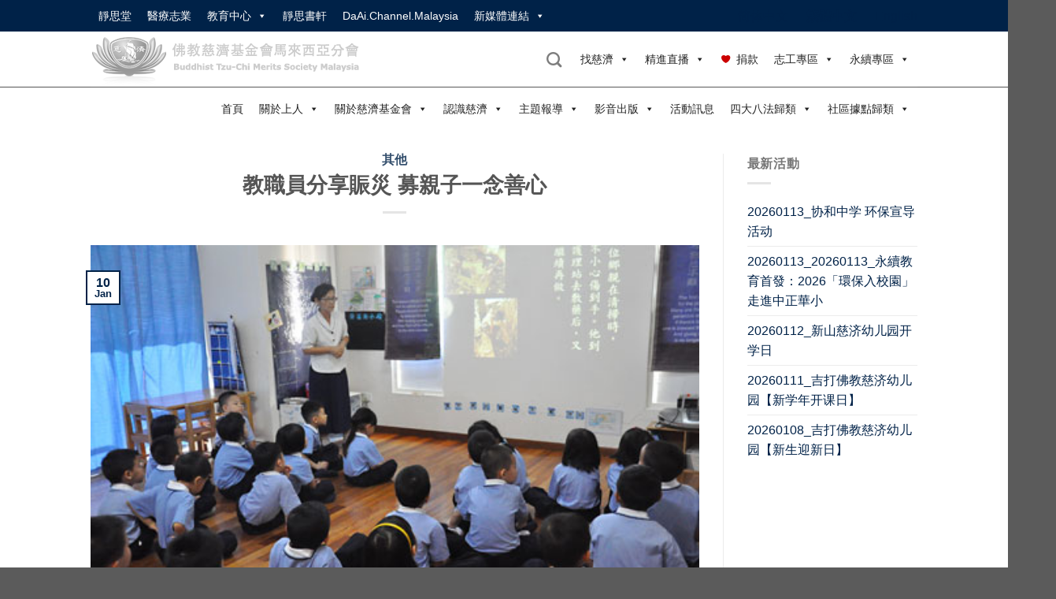

--- FILE ---
content_type: text/html; charset=UTF-8
request_url: https://www.tzuchi.org.my/pg20150202/
body_size: 31296
content:
<!DOCTYPE html>
<!--[if IE 9 ]> <html lang="en-US" class="ie9 loading-site no-js"> <![endif]-->
<!--[if IE 8 ]> <html lang="en-US" class="ie8 loading-site no-js"> <![endif]-->
<!--[if (gte IE 9)|!(IE)]><!--><html lang="en-US" class="loading-site no-js"> <!--<![endif]-->
<head>
	<meta charset="UTF-8" />
	<link rel="profile" href="http://gmpg.org/xfn/11" />
	<link rel="pingback" href="https://www.tzuchi.org.my/xmlrpc.php" />
<meta property="og:image" content="https://www.tzuchi.org.my/wp-content/uploads/2015/01/photos_Pg_20150110_RWXXDisasterReliefSharing_20150110_DSC_0024_WangYiYun.jpg" />
	
	<!-- Manifest added by SuperPWA - Progressive Web Apps Plugin For WordPress -->
<link rel="manifest" href="/superpwa-manifest.json">
<link rel="prefetch" href="/superpwa-manifest.json">
<meta name="theme-color" content="#D5E0EB">
<!-- / SuperPWA.com -->
<script>(function(html){html.className = html.className.replace(/\bno-js\b/,'js')})(document.documentElement);</script>
<title>教職員分享賑災  募親子一念善心 &#8211; 佛教慈濟基金會馬來西亞分會</title>
<meta name='robots' content='max-image-preview:large' />
<meta name="viewport" content="width=device-width, initial-scale=1" /><link rel='prefetch' href='https://www.tzuchi.org.my/wp-content/themes/flatsome/assets/js/flatsome.js?ver=8e60d746741250b4dd4e' />
<link rel='prefetch' href='https://www.tzuchi.org.my/wp-content/themes/flatsome/assets/js/chunk.slider.js?ver=3.19.5' />
<link rel='prefetch' href='https://www.tzuchi.org.my/wp-content/themes/flatsome/assets/js/chunk.popups.js?ver=3.19.5' />
<link rel='prefetch' href='https://www.tzuchi.org.my/wp-content/themes/flatsome/assets/js/chunk.tooltips.js?ver=3.19.5' />
<link rel="alternate" type="application/rss+xml" title="佛教慈濟基金會馬來西亞分會 &raquo; Feed" href="https://www.tzuchi.org.my/feed/" />
<link rel="alternate" type="application/rss+xml" title="佛教慈濟基金會馬來西亞分會 &raquo; Comments Feed" href="https://www.tzuchi.org.my/comments/feed/" />
<link rel="alternate" title="oEmbed (JSON)" type="application/json+oembed" href="https://www.tzuchi.org.my/wp-json/oembed/1.0/embed?url=https%3A%2F%2Fwww.tzuchi.org.my%2Fpg20150202%2F" />
<link rel="alternate" title="oEmbed (XML)" type="text/xml+oembed" href="https://www.tzuchi.org.my/wp-json/oembed/1.0/embed?url=https%3A%2F%2Fwww.tzuchi.org.my%2Fpg20150202%2F&#038;format=xml" />
		<!-- This site uses the Google Analytics by ExactMetrics plugin v7.25.0 - Using Analytics tracking - https://www.exactmetrics.com/ -->
		<!-- Note: ExactMetrics is not currently configured on this site. The site owner needs to authenticate with Google Analytics in the ExactMetrics settings panel. -->
					<!-- No tracking code set -->
				<!-- / Google Analytics by ExactMetrics -->
		<style id='wp-img-auto-sizes-contain-inline-css' type='text/css'>
img:is([sizes=auto i],[sizes^="auto," i]){contain-intrinsic-size:3000px 1500px}
/*# sourceURL=wp-img-auto-sizes-contain-inline-css */
</style>
<style id='wp-emoji-styles-inline-css' type='text/css'>

	img.wp-smiley, img.emoji {
		display: inline !important;
		border: none !important;
		box-shadow: none !important;
		height: 1em !important;
		width: 1em !important;
		margin: 0 0.07em !important;
		vertical-align: -0.1em !important;
		background: none !important;
		padding: 0 !important;
	}
/*# sourceURL=wp-emoji-styles-inline-css */
</style>
<style id='wp-block-library-inline-css' type='text/css'>
:root{--wp-block-synced-color:#7a00df;--wp-block-synced-color--rgb:122,0,223;--wp-bound-block-color:var(--wp-block-synced-color);--wp-editor-canvas-background:#ddd;--wp-admin-theme-color:#007cba;--wp-admin-theme-color--rgb:0,124,186;--wp-admin-theme-color-darker-10:#006ba1;--wp-admin-theme-color-darker-10--rgb:0,107,160.5;--wp-admin-theme-color-darker-20:#005a87;--wp-admin-theme-color-darker-20--rgb:0,90,135;--wp-admin-border-width-focus:2px}@media (min-resolution:192dpi){:root{--wp-admin-border-width-focus:1.5px}}.wp-element-button{cursor:pointer}:root .has-very-light-gray-background-color{background-color:#eee}:root .has-very-dark-gray-background-color{background-color:#313131}:root .has-very-light-gray-color{color:#eee}:root .has-very-dark-gray-color{color:#313131}:root .has-vivid-green-cyan-to-vivid-cyan-blue-gradient-background{background:linear-gradient(135deg,#00d084,#0693e3)}:root .has-purple-crush-gradient-background{background:linear-gradient(135deg,#34e2e4,#4721fb 50%,#ab1dfe)}:root .has-hazy-dawn-gradient-background{background:linear-gradient(135deg,#faaca8,#dad0ec)}:root .has-subdued-olive-gradient-background{background:linear-gradient(135deg,#fafae1,#67a671)}:root .has-atomic-cream-gradient-background{background:linear-gradient(135deg,#fdd79a,#004a59)}:root .has-nightshade-gradient-background{background:linear-gradient(135deg,#330968,#31cdcf)}:root .has-midnight-gradient-background{background:linear-gradient(135deg,#020381,#2874fc)}:root{--wp--preset--font-size--normal:16px;--wp--preset--font-size--huge:42px}.has-regular-font-size{font-size:1em}.has-larger-font-size{font-size:2.625em}.has-normal-font-size{font-size:var(--wp--preset--font-size--normal)}.has-huge-font-size{font-size:var(--wp--preset--font-size--huge)}.has-text-align-center{text-align:center}.has-text-align-left{text-align:left}.has-text-align-right{text-align:right}.has-fit-text{white-space:nowrap!important}#end-resizable-editor-section{display:none}.aligncenter{clear:both}.items-justified-left{justify-content:flex-start}.items-justified-center{justify-content:center}.items-justified-right{justify-content:flex-end}.items-justified-space-between{justify-content:space-between}.screen-reader-text{border:0;clip-path:inset(50%);height:1px;margin:-1px;overflow:hidden;padding:0;position:absolute;width:1px;word-wrap:normal!important}.screen-reader-text:focus{background-color:#ddd;clip-path:none;color:#444;display:block;font-size:1em;height:auto;left:5px;line-height:normal;padding:15px 23px 14px;text-decoration:none;top:5px;width:auto;z-index:100000}html :where(.has-border-color){border-style:solid}html :where([style*=border-top-color]){border-top-style:solid}html :where([style*=border-right-color]){border-right-style:solid}html :where([style*=border-bottom-color]){border-bottom-style:solid}html :where([style*=border-left-color]){border-left-style:solid}html :where([style*=border-width]){border-style:solid}html :where([style*=border-top-width]){border-top-style:solid}html :where([style*=border-right-width]){border-right-style:solid}html :where([style*=border-bottom-width]){border-bottom-style:solid}html :where([style*=border-left-width]){border-left-style:solid}html :where(img[class*=wp-image-]){height:auto;max-width:100%}:where(figure){margin:0 0 1em}html :where(.is-position-sticky){--wp-admin--admin-bar--position-offset:var(--wp-admin--admin-bar--height,0px)}@media screen and (max-width:600px){html :where(.is-position-sticky){--wp-admin--admin-bar--position-offset:0px}}

/*# sourceURL=wp-block-library-inline-css */
</style><style id='global-styles-inline-css' type='text/css'>
:root{--wp--preset--aspect-ratio--square: 1;--wp--preset--aspect-ratio--4-3: 4/3;--wp--preset--aspect-ratio--3-4: 3/4;--wp--preset--aspect-ratio--3-2: 3/2;--wp--preset--aspect-ratio--2-3: 2/3;--wp--preset--aspect-ratio--16-9: 16/9;--wp--preset--aspect-ratio--9-16: 9/16;--wp--preset--color--black: #000000;--wp--preset--color--cyan-bluish-gray: #abb8c3;--wp--preset--color--white: #ffffff;--wp--preset--color--pale-pink: #f78da7;--wp--preset--color--vivid-red: #cf2e2e;--wp--preset--color--luminous-vivid-orange: #ff6900;--wp--preset--color--luminous-vivid-amber: #fcb900;--wp--preset--color--light-green-cyan: #7bdcb5;--wp--preset--color--vivid-green-cyan: #00d084;--wp--preset--color--pale-cyan-blue: #8ed1fc;--wp--preset--color--vivid-cyan-blue: #0693e3;--wp--preset--color--vivid-purple: #9b51e0;--wp--preset--color--primary: #002248;--wp--preset--color--secondary: #aaaaaa;--wp--preset--color--success: #7a9c59;--wp--preset--color--alert: #b20000;--wp--preset--gradient--vivid-cyan-blue-to-vivid-purple: linear-gradient(135deg,rgb(6,147,227) 0%,rgb(155,81,224) 100%);--wp--preset--gradient--light-green-cyan-to-vivid-green-cyan: linear-gradient(135deg,rgb(122,220,180) 0%,rgb(0,208,130) 100%);--wp--preset--gradient--luminous-vivid-amber-to-luminous-vivid-orange: linear-gradient(135deg,rgb(252,185,0) 0%,rgb(255,105,0) 100%);--wp--preset--gradient--luminous-vivid-orange-to-vivid-red: linear-gradient(135deg,rgb(255,105,0) 0%,rgb(207,46,46) 100%);--wp--preset--gradient--very-light-gray-to-cyan-bluish-gray: linear-gradient(135deg,rgb(238,238,238) 0%,rgb(169,184,195) 100%);--wp--preset--gradient--cool-to-warm-spectrum: linear-gradient(135deg,rgb(74,234,220) 0%,rgb(151,120,209) 20%,rgb(207,42,186) 40%,rgb(238,44,130) 60%,rgb(251,105,98) 80%,rgb(254,248,76) 100%);--wp--preset--gradient--blush-light-purple: linear-gradient(135deg,rgb(255,206,236) 0%,rgb(152,150,240) 100%);--wp--preset--gradient--blush-bordeaux: linear-gradient(135deg,rgb(254,205,165) 0%,rgb(254,45,45) 50%,rgb(107,0,62) 100%);--wp--preset--gradient--luminous-dusk: linear-gradient(135deg,rgb(255,203,112) 0%,rgb(199,81,192) 50%,rgb(65,88,208) 100%);--wp--preset--gradient--pale-ocean: linear-gradient(135deg,rgb(255,245,203) 0%,rgb(182,227,212) 50%,rgb(51,167,181) 100%);--wp--preset--gradient--electric-grass: linear-gradient(135deg,rgb(202,248,128) 0%,rgb(113,206,126) 100%);--wp--preset--gradient--midnight: linear-gradient(135deg,rgb(2,3,129) 0%,rgb(40,116,252) 100%);--wp--preset--font-size--small: 13px;--wp--preset--font-size--medium: 20px;--wp--preset--font-size--large: 36px;--wp--preset--font-size--x-large: 42px;--wp--preset--spacing--20: 0.44rem;--wp--preset--spacing--30: 0.67rem;--wp--preset--spacing--40: 1rem;--wp--preset--spacing--50: 1.5rem;--wp--preset--spacing--60: 2.25rem;--wp--preset--spacing--70: 3.38rem;--wp--preset--spacing--80: 5.06rem;--wp--preset--shadow--natural: 6px 6px 9px rgba(0, 0, 0, 0.2);--wp--preset--shadow--deep: 12px 12px 50px rgba(0, 0, 0, 0.4);--wp--preset--shadow--sharp: 6px 6px 0px rgba(0, 0, 0, 0.2);--wp--preset--shadow--outlined: 6px 6px 0px -3px rgb(255, 255, 255), 6px 6px rgb(0, 0, 0);--wp--preset--shadow--crisp: 6px 6px 0px rgb(0, 0, 0);}:where(body) { margin: 0; }.wp-site-blocks > .alignleft { float: left; margin-right: 2em; }.wp-site-blocks > .alignright { float: right; margin-left: 2em; }.wp-site-blocks > .aligncenter { justify-content: center; margin-left: auto; margin-right: auto; }:where(.is-layout-flex){gap: 0.5em;}:where(.is-layout-grid){gap: 0.5em;}.is-layout-flow > .alignleft{float: left;margin-inline-start: 0;margin-inline-end: 2em;}.is-layout-flow > .alignright{float: right;margin-inline-start: 2em;margin-inline-end: 0;}.is-layout-flow > .aligncenter{margin-left: auto !important;margin-right: auto !important;}.is-layout-constrained > .alignleft{float: left;margin-inline-start: 0;margin-inline-end: 2em;}.is-layout-constrained > .alignright{float: right;margin-inline-start: 2em;margin-inline-end: 0;}.is-layout-constrained > .aligncenter{margin-left: auto !important;margin-right: auto !important;}.is-layout-constrained > :where(:not(.alignleft):not(.alignright):not(.alignfull)){margin-left: auto !important;margin-right: auto !important;}body .is-layout-flex{display: flex;}.is-layout-flex{flex-wrap: wrap;align-items: center;}.is-layout-flex > :is(*, div){margin: 0;}body .is-layout-grid{display: grid;}.is-layout-grid > :is(*, div){margin: 0;}body{padding-top: 0px;padding-right: 0px;padding-bottom: 0px;padding-left: 0px;}a:where(:not(.wp-element-button)){text-decoration: none;}:root :where(.wp-element-button, .wp-block-button__link){background-color: #32373c;border-width: 0;color: #fff;font-family: inherit;font-size: inherit;font-style: inherit;font-weight: inherit;letter-spacing: inherit;line-height: inherit;padding-top: calc(0.667em + 2px);padding-right: calc(1.333em + 2px);padding-bottom: calc(0.667em + 2px);padding-left: calc(1.333em + 2px);text-decoration: none;text-transform: inherit;}.has-black-color{color: var(--wp--preset--color--black) !important;}.has-cyan-bluish-gray-color{color: var(--wp--preset--color--cyan-bluish-gray) !important;}.has-white-color{color: var(--wp--preset--color--white) !important;}.has-pale-pink-color{color: var(--wp--preset--color--pale-pink) !important;}.has-vivid-red-color{color: var(--wp--preset--color--vivid-red) !important;}.has-luminous-vivid-orange-color{color: var(--wp--preset--color--luminous-vivid-orange) !important;}.has-luminous-vivid-amber-color{color: var(--wp--preset--color--luminous-vivid-amber) !important;}.has-light-green-cyan-color{color: var(--wp--preset--color--light-green-cyan) !important;}.has-vivid-green-cyan-color{color: var(--wp--preset--color--vivid-green-cyan) !important;}.has-pale-cyan-blue-color{color: var(--wp--preset--color--pale-cyan-blue) !important;}.has-vivid-cyan-blue-color{color: var(--wp--preset--color--vivid-cyan-blue) !important;}.has-vivid-purple-color{color: var(--wp--preset--color--vivid-purple) !important;}.has-primary-color{color: var(--wp--preset--color--primary) !important;}.has-secondary-color{color: var(--wp--preset--color--secondary) !important;}.has-success-color{color: var(--wp--preset--color--success) !important;}.has-alert-color{color: var(--wp--preset--color--alert) !important;}.has-black-background-color{background-color: var(--wp--preset--color--black) !important;}.has-cyan-bluish-gray-background-color{background-color: var(--wp--preset--color--cyan-bluish-gray) !important;}.has-white-background-color{background-color: var(--wp--preset--color--white) !important;}.has-pale-pink-background-color{background-color: var(--wp--preset--color--pale-pink) !important;}.has-vivid-red-background-color{background-color: var(--wp--preset--color--vivid-red) !important;}.has-luminous-vivid-orange-background-color{background-color: var(--wp--preset--color--luminous-vivid-orange) !important;}.has-luminous-vivid-amber-background-color{background-color: var(--wp--preset--color--luminous-vivid-amber) !important;}.has-light-green-cyan-background-color{background-color: var(--wp--preset--color--light-green-cyan) !important;}.has-vivid-green-cyan-background-color{background-color: var(--wp--preset--color--vivid-green-cyan) !important;}.has-pale-cyan-blue-background-color{background-color: var(--wp--preset--color--pale-cyan-blue) !important;}.has-vivid-cyan-blue-background-color{background-color: var(--wp--preset--color--vivid-cyan-blue) !important;}.has-vivid-purple-background-color{background-color: var(--wp--preset--color--vivid-purple) !important;}.has-primary-background-color{background-color: var(--wp--preset--color--primary) !important;}.has-secondary-background-color{background-color: var(--wp--preset--color--secondary) !important;}.has-success-background-color{background-color: var(--wp--preset--color--success) !important;}.has-alert-background-color{background-color: var(--wp--preset--color--alert) !important;}.has-black-border-color{border-color: var(--wp--preset--color--black) !important;}.has-cyan-bluish-gray-border-color{border-color: var(--wp--preset--color--cyan-bluish-gray) !important;}.has-white-border-color{border-color: var(--wp--preset--color--white) !important;}.has-pale-pink-border-color{border-color: var(--wp--preset--color--pale-pink) !important;}.has-vivid-red-border-color{border-color: var(--wp--preset--color--vivid-red) !important;}.has-luminous-vivid-orange-border-color{border-color: var(--wp--preset--color--luminous-vivid-orange) !important;}.has-luminous-vivid-amber-border-color{border-color: var(--wp--preset--color--luminous-vivid-amber) !important;}.has-light-green-cyan-border-color{border-color: var(--wp--preset--color--light-green-cyan) !important;}.has-vivid-green-cyan-border-color{border-color: var(--wp--preset--color--vivid-green-cyan) !important;}.has-pale-cyan-blue-border-color{border-color: var(--wp--preset--color--pale-cyan-blue) !important;}.has-vivid-cyan-blue-border-color{border-color: var(--wp--preset--color--vivid-cyan-blue) !important;}.has-vivid-purple-border-color{border-color: var(--wp--preset--color--vivid-purple) !important;}.has-primary-border-color{border-color: var(--wp--preset--color--primary) !important;}.has-secondary-border-color{border-color: var(--wp--preset--color--secondary) !important;}.has-success-border-color{border-color: var(--wp--preset--color--success) !important;}.has-alert-border-color{border-color: var(--wp--preset--color--alert) !important;}.has-vivid-cyan-blue-to-vivid-purple-gradient-background{background: var(--wp--preset--gradient--vivid-cyan-blue-to-vivid-purple) !important;}.has-light-green-cyan-to-vivid-green-cyan-gradient-background{background: var(--wp--preset--gradient--light-green-cyan-to-vivid-green-cyan) !important;}.has-luminous-vivid-amber-to-luminous-vivid-orange-gradient-background{background: var(--wp--preset--gradient--luminous-vivid-amber-to-luminous-vivid-orange) !important;}.has-luminous-vivid-orange-to-vivid-red-gradient-background{background: var(--wp--preset--gradient--luminous-vivid-orange-to-vivid-red) !important;}.has-very-light-gray-to-cyan-bluish-gray-gradient-background{background: var(--wp--preset--gradient--very-light-gray-to-cyan-bluish-gray) !important;}.has-cool-to-warm-spectrum-gradient-background{background: var(--wp--preset--gradient--cool-to-warm-spectrum) !important;}.has-blush-light-purple-gradient-background{background: var(--wp--preset--gradient--blush-light-purple) !important;}.has-blush-bordeaux-gradient-background{background: var(--wp--preset--gradient--blush-bordeaux) !important;}.has-luminous-dusk-gradient-background{background: var(--wp--preset--gradient--luminous-dusk) !important;}.has-pale-ocean-gradient-background{background: var(--wp--preset--gradient--pale-ocean) !important;}.has-electric-grass-gradient-background{background: var(--wp--preset--gradient--electric-grass) !important;}.has-midnight-gradient-background{background: var(--wp--preset--gradient--midnight) !important;}.has-small-font-size{font-size: var(--wp--preset--font-size--small) !important;}.has-medium-font-size{font-size: var(--wp--preset--font-size--medium) !important;}.has-large-font-size{font-size: var(--wp--preset--font-size--large) !important;}.has-x-large-font-size{font-size: var(--wp--preset--font-size--x-large) !important;}
/*# sourceURL=global-styles-inline-css */
</style>

<link rel='stylesheet' id='owl-carousel-style-css' href='https://www.tzuchi.org.my/wp-content/plugins/post-slider-and-carousel/assets/css/owl.carousel.min.css?ver=3.2.3' type='text/css' media='all' />
<link rel='stylesheet' id='psac-public-style-css' href='https://www.tzuchi.org.my/wp-content/plugins/post-slider-and-carousel/assets/css/psac-public.css?ver=3.2.3' type='text/css' media='all' />
<link rel='stylesheet' id='tss-css' href='https://www.tzuchi.org.my/wp-content/plugins/testimonial-slider-and-showcase/assets/css/wptestimonial.css?ver=2.3.8' type='text/css' media='all' />
<link rel='stylesheet' id='wpos-slick-style-css' href='https://www.tzuchi.org.my/wp-content/plugins/timeline-and-history-slider/assets/css/slick.css?ver=2.3' type='text/css' media='all' />
<link rel='stylesheet' id='tahs-public-style-css' href='https://www.tzuchi.org.my/wp-content/plugins/timeline-and-history-slider/assets/css/slick-slider-style.css?ver=2.3' type='text/css' media='all' />
<link rel='stylesheet' id='megamenu-css' href='https://www.tzuchi.org.my/wp-content/uploads/maxmegamenu/style.css?ver=24bd39' type='text/css' media='all' />
<link rel='stylesheet' id='dashicons-css' href='https://www.tzuchi.org.my/wp-includes/css/dashicons.min.css?ver=6.9' type='text/css' media='all' />
<link rel='stylesheet' id='megamenu-genericons-css' href='https://www.tzuchi.org.my/wp-content/plugins/megamenu-pro/icons/genericons/genericons/genericons.css?ver=2.2.3' type='text/css' media='all' />
<link rel='stylesheet' id='megamenu-fontawesome-css' href='https://www.tzuchi.org.my/wp-content/plugins/megamenu-pro/icons/fontawesome/css/font-awesome.min.css?ver=2.2.3' type='text/css' media='all' />
<link rel='stylesheet' id='megamenu-fontawesome5-css' href='https://www.tzuchi.org.my/wp-content/plugins/megamenu-pro/icons/fontawesome5/css/all.min.css?ver=2.2.3' type='text/css' media='all' />
<link rel='stylesheet' id='flatsome-main-css' href='https://www.tzuchi.org.my/wp-content/themes/flatsome/assets/css/flatsome.css?ver=3.19.5' type='text/css' media='all' />
<style id='flatsome-main-inline-css' type='text/css'>
@font-face {
				font-family: "fl-icons";
				font-display: block;
				src: url(https://www.tzuchi.org.my/wp-content/themes/flatsome/assets/css/icons/fl-icons.eot?v=3.19.5);
				src:
					url(https://www.tzuchi.org.my/wp-content/themes/flatsome/assets/css/icons/fl-icons.eot#iefix?v=3.19.5) format("embedded-opentype"),
					url(https://www.tzuchi.org.my/wp-content/themes/flatsome/assets/css/icons/fl-icons.woff2?v=3.19.5) format("woff2"),
					url(https://www.tzuchi.org.my/wp-content/themes/flatsome/assets/css/icons/fl-icons.ttf?v=3.19.5) format("truetype"),
					url(https://www.tzuchi.org.my/wp-content/themes/flatsome/assets/css/icons/fl-icons.woff?v=3.19.5) format("woff"),
					url(https://www.tzuchi.org.my/wp-content/themes/flatsome/assets/css/icons/fl-icons.svg?v=3.19.5#fl-icons) format("svg");
			}
/*# sourceURL=flatsome-main-inline-css */
</style>
<link rel='stylesheet' id='flatsome-style-css' href='https://www.tzuchi.org.my/wp-content/themes/flatsome-child/style.css?ver=3.0' type='text/css' media='all' />
<script type="text/javascript" src="https://www.tzuchi.org.my/wp-includes/js/jquery/jquery.min.js?ver=3.7.1" id="jquery-core-js"></script>
<script type="text/javascript" src="https://www.tzuchi.org.my/wp-includes/js/jquery/jquery-migrate.min.js?ver=3.4.1" id="jquery-migrate-js"></script>
<link rel="https://api.w.org/" href="https://www.tzuchi.org.my/wp-json/" /><link rel="alternate" title="JSON" type="application/json" href="https://www.tzuchi.org.my/wp-json/wp/v2/posts/10947" /><link rel="EditURI" type="application/rsd+xml" title="RSD" href="https://www.tzuchi.org.my/xmlrpc.php?rsd" />
<meta name="generator" content="WordPress 6.9" />
<link rel="canonical" href="https://www.tzuchi.org.my/pg20150202/" />
<link rel='shortlink' href='https://www.tzuchi.org.my/?p=10947' />
<script type="text/javascript">//<![CDATA[
  function external_links_in_new_windows_loop() {
    if (!document.links) {
      document.links = document.getElementsByTagName('a');
    }
    var change_link = false;
    var force = '';
    var ignore = '';

    for (var t=0; t<document.links.length; t++) {
      var all_links = document.links[t];
      change_link = false;
      
      if(document.links[t].hasAttribute('onClick') == false) {
        // forced if the address starts with http (or also https), but does not link to the current domain
        if(all_links.href.search(/^http/) != -1 && all_links.href.search('www.tzuchi.org.my') == -1 && all_links.href.search(/^#/) == -1) {
          // console.log('Changed ' + all_links.href);
          change_link = true;
        }
          
        if(force != '' && all_links.href.search(force) != -1) {
          // forced
          // console.log('force ' + all_links.href);
          change_link = true;
        }
        
        if(ignore != '' && all_links.href.search(ignore) != -1) {
          // console.log('ignore ' + all_links.href);
          // ignored
          change_link = false;
        }

        if(change_link == true) {
          // console.log('Changed ' + all_links.href);
          document.links[t].setAttribute('onClick', 'javascript:window.open(\'' + all_links.href.replace(/'/g, '') + '\', \'_blank\', \'noopener\'); return false;');
          document.links[t].removeAttribute('target');
        }
      }
    }
  }
  
  // Load
  function external_links_in_new_windows_load(func)
  {  
    var oldonload = window.onload;
    if (typeof window.onload != 'function'){
      window.onload = func;
    } else {
      window.onload = function(){
        oldonload();
        func();
      }
    }
  }

  external_links_in_new_windows_load(external_links_in_new_windows_loop);
  //]]></script>

		<script>
			document.documentElement.className = document.documentElement.className.replace( 'no-js', 'js' );
		</script>
				<style>
			.no-js img.lazyload { display: none; }
			figure.wp-block-image img.lazyloading { min-width: 150px; }
							.lazyload, .lazyloading { opacity: 0; }
				.lazyloaded {
					opacity: 1;
					transition: opacity 400ms;
					transition-delay: 0ms;
				}
					</style>
		<meta property="og:image" content="https://www.tzuchi.org.my/wp-content/uploads/2015/01/photos_Pg_20150110_RWXXDisasterReliefSharing_20150110_DSC_0024_WangYiYun.jpg" />
	<style type="text/css">.broken_link, a.broken_link {
	text-decoration: line-through;
}</style><link rel="icon" href="https://www.tzuchi.org.my/wp-content/uploads/2021/03/cropped-tzuchi-fav5122-32x32.png" sizes="32x32" />
<link rel="icon" href="https://www.tzuchi.org.my/wp-content/uploads/2021/03/cropped-tzuchi-fav5122-192x192.png" sizes="192x192" />
<link rel="apple-touch-icon" href="https://www.tzuchi.org.my/wp-content/uploads/2021/03/cropped-tzuchi-fav5122-180x180.png" />
<meta name="msapplication-TileImage" content="https://www.tzuchi.org.my/wp-content/uploads/2021/03/cropped-tzuchi-fav5122-270x270.png" />
<style id="custom-css" type="text/css">:root {--primary-color: #002248;--fs-color-primary: #002248;--fs-color-secondary: #aaaaaa;--fs-color-success: #7a9c59;--fs-color-alert: #b20000;--fs-experimental-link-color: #002248;--fs-experimental-link-color-hover: #111;}.tooltipster-base {--tooltip-color: #fff;--tooltip-bg-color: #000;}.off-canvas-right .mfp-content, .off-canvas-left .mfp-content {--drawer-width: 300px;}.header-main{height: 70px}#logo img{max-height: 70px}#logo{width:360px;}.header-bottom{min-height: 55px}.header-top{min-height: 30px}.transparent .header-main{height: 90px}.transparent #logo img{max-height: 90px}.has-transparent + .page-title:first-of-type,.has-transparent + #main > .page-title,.has-transparent + #main > div > .page-title,.has-transparent + #main .page-header-wrapper:first-of-type .page-title{padding-top: 170px;}.header.show-on-scroll,.stuck .header-main{height:70px!important}.stuck #logo img{max-height: 70px!important}.header-bottom {background-color: #ffffff}.stuck .header-main .nav > li > a{line-height: 50px }@media (max-width: 549px) {.header-main{height: 70px}#logo img{max-height: 70px}}body{font-family: Lato, sans-serif;}body {font-weight: 400;font-style: normal;}.nav > li > a {font-family: Lato, sans-serif;}.mobile-sidebar-levels-2 .nav > li > ul > li > a {font-family: Lato, sans-serif;}.nav > li > a,.mobile-sidebar-levels-2 .nav > li > ul > li > a {font-weight: 700;font-style: normal;}h1,h2,h3,h4,h5,h6,.heading-font, .off-canvas-center .nav-sidebar.nav-vertical > li > a{font-family: Lato, sans-serif;}h1,h2,h3,h4,h5,h6,.heading-font,.banner h1,.banner h2 {font-weight: 700;font-style: normal;}.alt-font{font-family: "Dancing Script", sans-serif;}.alt-font {font-weight: 400!important;font-style: normal!important;}.nav-vertical-fly-out > li + li {border-top-width: 1px; border-top-style: solid;}.label-new.menu-item > a:after{content:"New";}.label-hot.menu-item > a:after{content:"Hot";}.label-sale.menu-item > a:after{content:"Sale";}.label-popular.menu-item > a:after{content:"Popular";}</style>		<style type="text/css" id="wp-custom-css">
			
		</style>
		<style id="kirki-inline-styles">/* latin-ext */
@font-face {
  font-family: 'Lato';
  font-style: normal;
  font-weight: 400;
  font-display: swap;
  src: url(https://www.tzuchi.org.my/wp-content/fonts/lato/S6uyw4BMUTPHjxAwXjeu.woff2) format('woff2');
  unicode-range: U+0100-02BA, U+02BD-02C5, U+02C7-02CC, U+02CE-02D7, U+02DD-02FF, U+0304, U+0308, U+0329, U+1D00-1DBF, U+1E00-1E9F, U+1EF2-1EFF, U+2020, U+20A0-20AB, U+20AD-20C0, U+2113, U+2C60-2C7F, U+A720-A7FF;
}
/* latin */
@font-face {
  font-family: 'Lato';
  font-style: normal;
  font-weight: 400;
  font-display: swap;
  src: url(https://www.tzuchi.org.my/wp-content/fonts/lato/S6uyw4BMUTPHjx4wXg.woff2) format('woff2');
  unicode-range: U+0000-00FF, U+0131, U+0152-0153, U+02BB-02BC, U+02C6, U+02DA, U+02DC, U+0304, U+0308, U+0329, U+2000-206F, U+20AC, U+2122, U+2191, U+2193, U+2212, U+2215, U+FEFF, U+FFFD;
}
/* latin-ext */
@font-face {
  font-family: 'Lato';
  font-style: normal;
  font-weight: 700;
  font-display: swap;
  src: url(https://www.tzuchi.org.my/wp-content/fonts/lato/S6u9w4BMUTPHh6UVSwaPGR_p.woff2) format('woff2');
  unicode-range: U+0100-02BA, U+02BD-02C5, U+02C7-02CC, U+02CE-02D7, U+02DD-02FF, U+0304, U+0308, U+0329, U+1D00-1DBF, U+1E00-1E9F, U+1EF2-1EFF, U+2020, U+20A0-20AB, U+20AD-20C0, U+2113, U+2C60-2C7F, U+A720-A7FF;
}
/* latin */
@font-face {
  font-family: 'Lato';
  font-style: normal;
  font-weight: 700;
  font-display: swap;
  src: url(https://www.tzuchi.org.my/wp-content/fonts/lato/S6u9w4BMUTPHh6UVSwiPGQ.woff2) format('woff2');
  unicode-range: U+0000-00FF, U+0131, U+0152-0153, U+02BB-02BC, U+02C6, U+02DA, U+02DC, U+0304, U+0308, U+0329, U+2000-206F, U+20AC, U+2122, U+2191, U+2193, U+2212, U+2215, U+FEFF, U+FFFD;
}/* vietnamese */
@font-face {
  font-family: 'Dancing Script';
  font-style: normal;
  font-weight: 400;
  font-display: swap;
  src: url(https://www.tzuchi.org.my/wp-content/fonts/dancing-script/If2cXTr6YS-zF4S-kcSWSVi_sxjsohD9F50Ruu7BMSo3Rep8ltA.woff2) format('woff2');
  unicode-range: U+0102-0103, U+0110-0111, U+0128-0129, U+0168-0169, U+01A0-01A1, U+01AF-01B0, U+0300-0301, U+0303-0304, U+0308-0309, U+0323, U+0329, U+1EA0-1EF9, U+20AB;
}
/* latin-ext */
@font-face {
  font-family: 'Dancing Script';
  font-style: normal;
  font-weight: 400;
  font-display: swap;
  src: url(https://www.tzuchi.org.my/wp-content/fonts/dancing-script/If2cXTr6YS-zF4S-kcSWSVi_sxjsohD9F50Ruu7BMSo3ROp8ltA.woff2) format('woff2');
  unicode-range: U+0100-02BA, U+02BD-02C5, U+02C7-02CC, U+02CE-02D7, U+02DD-02FF, U+0304, U+0308, U+0329, U+1D00-1DBF, U+1E00-1E9F, U+1EF2-1EFF, U+2020, U+20A0-20AB, U+20AD-20C0, U+2113, U+2C60-2C7F, U+A720-A7FF;
}
/* latin */
@font-face {
  font-family: 'Dancing Script';
  font-style: normal;
  font-weight: 400;
  font-display: swap;
  src: url(https://www.tzuchi.org.my/wp-content/fonts/dancing-script/If2cXTr6YS-zF4S-kcSWSVi_sxjsohD9F50Ruu7BMSo3Sup8.woff2) format('woff2');
  unicode-range: U+0000-00FF, U+0131, U+0152-0153, U+02BB-02BC, U+02C6, U+02DA, U+02DC, U+0304, U+0308, U+0329, U+2000-206F, U+20AC, U+2122, U+2191, U+2193, U+2212, U+2215, U+FEFF, U+FFFD;
}</style><style type="text/css">/** Mega Menu CSS: fs **/</style>
<!--  <link rel="stylesheet" href="https://cdnjs.cloudflare.com/ajax/libs/normalize/5.0.0/normalize.min.css">-->
<!--<script src="https://cdnjs.cloudflare.com/ajax/libs/prefixfree/1.0.7/prefixfree.min.js"></script>-->
<!--<script src="--><!--/wp-content/themes/flatsome-child/wavejs/dist/wave.js"></script>-->
  <link rel="stylesheet" href="https://cdn.datatables.net/1.10.25/css/jquery.dataTables.min.css">
  <link rel="stylesheet" href="https://cdn.datatables.net/fixedcolumns/3.3.3/css/fixedColumns.dataTables.min.css">
  <link rel="stylesheet" href="https://cdn.datatables.net/rowreorder/1.2.8/css/rowReorder.dataTables.min.css">
  <link rel="stylesheet" href="https://cdn.datatables.net/responsive/2.2.9/css/responsive.dataTables.min.css">
<script src="https://cdn.datatables.net/1.10.25/js/jquery.dataTables.min.js"></script>
<script src="https://cdn.datatables.net/fixedcolumns/3.3.3/js/dataTables.fixedColumns.min.js"></script>
<script src="https://cdn.datatables.net/rowreorder/1.2.8/js/dataTables.rowReorder.min.js"></script>
<script src="https://cdn.datatables.net/responsive/2.2.9/js/dataTables.responsive.min.js"></script>
	<script src="https://cdnjs.cloudflare.com/ajax/libs/waypoints/4.0.0/jquery.waypoints.min.js"></script>
	<script src="/wp-content/themes/flatsome-child/counterup/jquery.counterup.min.js"></script>
</head>

<body class="wp-singular post-template-default single single-post postid-10947 single-format-standard wp-theme-flatsome wp-child-theme-flatsome-child mega-menu-primary mega-menu-primary-mobile mega-menu-top-bar-nav mega-menu-max-mega-menu-2 lightbox nav-dropdown-has-arrow nav-dropdown-has-shadow nav-dropdown-has-border">
<!-- partial:index.partial.html -->

<!-- partial -->
<!--<script src='https://cdnjs.cloudflare.com/ajax/libs/three.js/r70/three.min.js'></script>
<script src='https://rawgit.com/mrdoob/stats.js/master/build/stats.min.js'></script>
<script src='https://rawgit.com/akm2/simplex-noise.js/master/simplex-noise.js'></script>
<script src='https://rawgit.com/mrdoob/three.js/eee231960882f6f3b6113405f524956145148146/examples/js/controls/OrbitControls.js'></script>-->


<a class="skip-link screen-reader-text" href="#main">Skip to content</a>

<div id="wrapper">
	
	<header id="header" class="header has-sticky sticky-jump">
		<div class="header-wrapper">
			<div id="top-bar" class="header-top hide-for-sticky nav-dark hide-for-medium">
    <div class="flex-row container">
      <div class="flex-col hide-for-medium flex-left">
          <ul class="nav nav-left medium-nav-center nav-small  nav-divided">
              <div id="mega-menu-wrap-top_bar_nav" class="mega-menu-wrap"><div class="mega-menu-toggle"><div class="mega-toggle-blocks-left"></div><div class="mega-toggle-blocks-center"></div><div class="mega-toggle-blocks-right"><div class='mega-toggle-block mega-menu-toggle-animated-block mega-toggle-block-0' id='mega-toggle-block-0'><button aria-label="Toggle Menu" class="mega-toggle-animated mega-toggle-animated-slider" type="button" aria-expanded="false">
                  <span class="mega-toggle-animated-box">
                    <span class="mega-toggle-animated-inner"></span>
                  </span>
                </button></div></div></div><ul id="mega-menu-top_bar_nav" class="mega-menu max-mega-menu mega-menu-horizontal mega-no-js" data-event="hover_intent" data-effect="fade_up" data-effect-speed="200" data-effect-mobile="disabled" data-effect-speed-mobile="0" data-mobile-force-width="body" data-second-click="go" data-document-click="collapse" data-vertical-behaviour="standard" data-breakpoint="768" data-unbind="true" data-mobile-state="collapse_all" data-hover-intent-timeout="300" data-hover-intent-interval="100"><li class='mega-menu-item mega-menu-item-type-custom mega-menu-item-object-custom mega-align-bottom-left mega-menu-flyout mega-menu-item-10821' id='mega-menu-item-10821'><a target="_blank" class="mega-menu-link" href="https://ul.waze.com/ul?place=ChIJlT5OZK7DSjARJeeXJb-4QI4&#038;ll=5.42241660%2C100.31130430&#038;navigate=yes&#038;utm_campaign=waze_website&#038;utm_source=waze_website&#038;utm_medium=lm_share_location" tabindex="0">靜思堂</a></li><li class='mega-menu-item mega-menu-item-type-custom mega-menu-item-object-custom mega-align-bottom-left mega-menu-flyout mega-menu-item-10823' id='mega-menu-item-10823'><a target="_blank" class="mega-menu-link" href="https://tzuchi.org.my/medicalmission/" tabindex="0">醫療志業</a></li><li class='mega-menu-item mega-menu-item-type-custom mega-menu-item-object-custom mega-menu-item-has-children mega-menu-megamenu mega-align-bottom-left mega-menu-grid mega-menu-item-10824' id='mega-menu-item-10824'><a class="mega-menu-link" href="#" aria-haspopup="true" aria-expanded="false" tabindex="0">教育中心<span class="mega-indicator"></span></a>
<ul class="mega-sub-menu">
<li class='mega-menu-row' id='mega-menu-10824-0'>
	<ul class="mega-sub-menu">
<li class='mega-menu-column mega-menu-columns-5-of-12' id='mega-menu-10824-0-0'>
		<ul class="mega-sub-menu">
<li class='mega-menu-item mega-menu-item-type-custom mega-menu-item-object-custom mega-menu-item-has-children mega-menu-item-21848' id='mega-menu-item-21848'><a class="mega-menu-link" href="#">幼兒園<span class="mega-indicator"></span></a>
			<ul class="mega-sub-menu">
<li class='mega-menu-item mega-menu-item-type-custom mega-menu-item-object-custom mega-menu-item-21075' id='mega-menu-item-21075'><a class="mega-menu-link" href="http://tzuchipgkindy.edudios.com/web">檳城幼兒園</a></li><li class='mega-menu-item mega-menu-item-type-custom mega-menu-item-object-custom mega-menu-item-21077' id='mega-menu-item-21077'><a class="mega-menu-link" href="http://tzuchibwkindy.edudios.com/web">北海幼兒園</a></li><li class='mega-menu-item mega-menu-item-type-custom mega-menu-item-object-custom mega-menu-item-21078' id='mega-menu-item-21078'><a class="mega-menu-link" href="http://tzuchintkindy.edudios.com/web">高淵幼兒園</a></li><li class='mega-menu-item mega-menu-item-type-custom mega-menu-item-object-custom mega-menu-item-21079' id='mega-menu-item-21079'><a class="mega-menu-link" href="http://tzuchikdkindy.edudios.com/web">吉打幼兒園</a></li><li class='mega-menu-item mega-menu-item-type-custom mega-menu-item-object-custom mega-menu-item-21080' id='mega-menu-item-21080'><a class="mega-menu-link" href="http://tzuchijbkindy.edudios.com/web">新山幼兒園</a></li>			</ul>
</li>		</ul>
</li><li class='mega-menu-column mega-menu-columns-6-of-12' id='mega-menu-10824-0-1'>
		<ul class="mega-sub-menu">
<li class='mega-menu-item mega-menu-item-type-custom mega-menu-item-object-custom mega-menu-item-has-children mega-menu-item-21849' id='mega-menu-item-21849'><a class="mega-menu-link" href="#">安親班<span class="mega-indicator"></span></a>
			<ul class="mega-sub-menu">
<li class='mega-menu-item mega-menu-item-type-custom mega-menu-item-object-custom mega-menu-item-21076' id='mega-menu-item-21076'><a class="mega-menu-link" href="http://tcpgdaycare.edudios.com/web">檳城安親班</a></li><li class='mega-menu-item mega-menu-item-type-custom mega-menu-item-object-custom mega-menu-item-21081' id='mega-menu-item-21081'><a class="mega-menu-link" href="http://tcbwdaycare.edudios.com/web">北海安親班</a></li><li class='mega-menu-item mega-menu-item-type-custom mega-menu-item-object-custom mega-menu-item-21082' id='mega-menu-item-21082'><a class="mega-menu-link" href="http://tcntdaycare.edudios.com/web">高淵安親班</a></li><li class='mega-menu-item mega-menu-item-type-custom mega-menu-item-object-custom mega-menu-item-21083' id='mega-menu-item-21083'><a class="mega-menu-link" href="http://tckddaycare.edudios.com/web">吉打安親班</a></li>			</ul>
</li>		</ul>
</li>	</ul>
</li></ul>
</li><li class='mega-menu-item mega-menu-item-type-custom mega-menu-item-object-custom mega-align-bottom-left mega-menu-flyout mega-menu-item-10822' id='mega-menu-item-10822'><a target="_blank" class="mega-menu-link" href="https://jingsibooksncafe.com/" tabindex="0">靜思書軒</a></li><li class='mega-menu-item mega-menu-item-type-custom mega-menu-item-object-custom mega-align-bottom-left mega-menu-flyout mega-menu-item-10825' id='mega-menu-item-10825'><a target="_blank" class="mega-menu-link" href="https://www.daaichannelmalaysia.org/首頁" tabindex="0">DaAi.Channel.Malaysia</a></li><li class='mega-menu-item mega-menu-item-type-custom mega-menu-item-object-custom mega-menu-item-has-children mega-align-bottom-left mega-menu-flyout mega-menu-item-22578' id='mega-menu-item-22578'><a class="mega-menu-link" href="#" aria-haspopup="true" aria-expanded="false" tabindex="0">新媒體連結<span class="mega-indicator"></span></a>
<ul class="mega-sub-menu">
<li class='mega-menu-item mega-menu-item-type-custom mega-menu-item-object-custom mega-has-icon mega-icon-left mega-menu-item-22579' id='mega-menu-item-22579'><a class="dashicons-facebook-alt mega-menu-link" href="https://www.facebook.com/DaAi.Channel.Malaysia.chn/">DaAi.Channel.Malaysia 中文</a></li><li class='mega-menu-item mega-menu-item-type-custom mega-menu-item-object-custom mega-has-icon mega-icon-left mega-menu-item-22580' id='mega-menu-item-22580'><a class="dashicons-facebook-alt mega-menu-link" href="https://www.facebook.com/DaAi.Channel.Malaysia/">DaAi.Channel.Malaysia 英文</a></li><li class='mega-menu-item mega-menu-item-type-custom mega-menu-item-object-custom mega-has-icon mega-icon-left mega-menu-item-22691' id='mega-menu-item-22691'><a class="dashicons-facebook-alt mega-menu-link" href="https://www.facebook.com/tcmsia">慈濟馬來西亞分會</a></li><li class='mega-menu-item mega-menu-item-type-custom mega-menu-item-object-custom mega-has-icon mega-icon-left mega-menu-item-22581' id='mega-menu-item-22581'><a class="dashicons-video-alt3 mega-menu-link" href="https://bit.ly/3itjX1Z">YouTube</a></li><li class='mega-menu-item mega-menu-item-type-custom mega-menu-item-object-custom mega-has-icon mega-icon-left mega-menu-item-22582' id='mega-menu-item-22582'><a class="fab fa-telegram-plane mega-menu-link" href="https://bit.ly/3glVOI1">Telegram</a></li><li class='mega-menu-item mega-menu-item-type-custom mega-menu-item-object-custom mega-has-icon mega-icon-left mega-menu-item-22583' id='mega-menu-item-22583'><a class="dashicons-instagram mega-menu-link" href="https://bit.ly/3g75uXY">Instagram</a></li></ul>
</li></ul></div>          </ul>
      </div>

      <div class="flex-col hide-for-medium flex-center">
          <ul class="nav nav-center nav-small  nav-divided">
                        </ul>
      </div>

      <div class="flex-col hide-for-medium flex-right">
         <ul class="nav top-bar-nav nav-right nav-small  nav-divided">
              <li class="html custom html_topbar_right"><div class="gtranslate_wrapper" id="gt-wrapper-86113810"></div></li>          </ul>
      </div>

      
    </div>
</div>
<div id="masthead" class="header-main ">
      <div class="header-inner flex-row container logo-left medium-logo-left" role="navigation">

          <!-- Logo -->
          <div id="logo" class="flex-col logo">
            
<!-- Header logo -->
<a href="https://www.tzuchi.org.my/" title="佛教慈濟基金會馬來西亞分會 - Buddhist Tzu-Chi Merits Society Malaysia" rel="home">
		<img width="346" height="65"   alt="佛教慈濟基金會馬來西亞分會" data-src="https://www.tzuchi.org.my/wp-content/uploads/2021/03/tzuchi-logo-1.png" class="header_logo header-logo lazyload" src="[data-uri]" /><noscript><img width="346" height="65" src="https://www.tzuchi.org.my/wp-content/uploads/2021/03/tzuchi-logo-1.png" class="header_logo header-logo" alt="佛教慈濟基金會馬來西亞分會"/></noscript><img  width="346" height="65"   alt="佛教慈濟基金會馬來西亞分會" data-src="https://www.tzuchi.org.my/wp-content/uploads/2021/03/tzuchi-logo-1.png" class="header-logo-dark lazyload" src="[data-uri]" /><noscript><img  width="346" height="65" src="https://www.tzuchi.org.my/wp-content/uploads/2021/03/tzuchi-logo-1.png" class="header-logo-dark" alt="佛教慈濟基金會馬來西亞分會"/></noscript></a>
          </div>

          <!-- Mobile Left Elements -->
          <div class="flex-col show-for-medium flex-left">
            <ul class="mobile-nav nav nav-left ">
                          </ul>
          </div>

          <!-- Left Elements -->
          <div class="flex-col hide-for-medium flex-left
            flex-grow">
            <ul class="header-nav header-nav-main nav nav-left  nav-uppercase" >
                          </ul>
          </div>

          <!-- Right Elements -->
          <div class="flex-col hide-for-medium flex-right">
            <ul class="header-nav header-nav-main nav nav-right  nav-uppercase">
              <li class="header-search header-search-dropdown has-icon has-dropdown menu-item-has-children">
		<a href="#" aria-label="Search" class="is-small"><i class="icon-search" ></i></a>
		<ul class="nav-dropdown nav-dropdown-default">
	 	<li class="header-search-form search-form html relative has-icon">
	<div class="header-search-form-wrapper">
		<div class="searchform-wrapper ux-search-box relative is-normal"><form method="get" class="searchform" action="https://www.tzuchi.org.my/" role="search">
		<div class="flex-row relative">
			<div class="flex-col flex-grow">
	   	   <input type="search" class="search-field mb-0" name="s" value="" id="s" placeholder="Search&hellip;" />
			</div>
			<div class="flex-col">
				<button type="submit" class="ux-search-submit submit-button secondary button icon mb-0" aria-label="Submit">
					<i class="icon-search" ></i>				</button>
			</div>
		</div>
    <div class="live-search-results text-left z-top"></div>
</form>
</div>	</div>
</li>
	</ul>
</li>
<li class="html custom html_topbar_left"><div id="mega-menu-wrap-max_mega_menu_2" class="mega-menu-wrap"><div class="mega-menu-toggle"><div class="mega-toggle-blocks-left"></div><div class="mega-toggle-blocks-center"></div><div class="mega-toggle-blocks-right"><div class='mega-toggle-block mega-menu-toggle-animated-block mega-toggle-block-0' id='mega-toggle-block-0'><button aria-label="Toggle Menu" class="mega-toggle-animated mega-toggle-animated-slider" type="button" aria-expanded="false">
                  <span class="mega-toggle-animated-box">
                    <span class="mega-toggle-animated-inner"></span>
                  </span>
                </button></div></div></div><ul id="mega-menu-max_mega_menu_2" class="mega-menu max-mega-menu mega-menu-horizontal mega-no-js" data-event="hover_intent" data-effect="fade_up" data-effect-speed="200" data-effect-mobile="disabled" data-effect-speed-mobile="0" data-mobile-force-width="body" data-second-click="go" data-document-click="collapse" data-vertical-behaviour="standard" data-breakpoint="768" data-unbind="true" data-mobile-state="collapse_all" data-hover-intent-timeout="300" data-hover-intent-interval="100"><li class='mega-menu-item mega-menu-item-type-custom mega-menu-item-object-custom mega-menu-item-has-children mega-align-bottom-left mega-menu-flyout mega-menu-item-21109' id='mega-menu-item-21109'><a class="mega-menu-link" href="#" aria-haspopup="true" aria-expanded="false" tabindex="0">找慈濟<span class="mega-indicator"></span></a>
<ul class="mega-sub-menu">
<li class='mega-menu-item mega-menu-item-type-post_type mega-menu-item-object-page mega-menu-item-22572' id='mega-menu-item-22572'><a class="mega-menu-link" href="https://www.tzuchi.org.my/gezhoulianluodian/">各州聯絡點</a></li><li class='mega-menu-item mega-menu-item-type-post_type mega-menu-item-object-page mega-menu-item-22571' id='mega-menu-item-22571'><a class="mega-menu-link" href="https://www.tzuchi.org.my/jingsishuxuan/">靜思書軒</a></li><li class='mega-menu-item mega-menu-item-type-post_type mega-menu-item-object-page mega-menu-item-22570' id='mega-menu-item-22570'><a class="mega-menu-link" href="https://www.tzuchi.org.my/cijiyoueryuan/">慈濟幼兒園／社會教育推廣中心／安親班</a></li><li class='mega-menu-item mega-menu-item-type-post_type mega-menu-item-object-page mega-menu-item-22569' id='mega-menu-item-22569'><a class="mega-menu-link" href="https://www.tzuchi.org.my/cijixishenzhongxin/">慈濟洗腎中心／義診中心</a></li><li class='mega-menu-item mega-menu-item-type-post_type mega-menu-item-object-page mega-menu-item-22568' id='mega-menu-item-22568'><a class="mega-menu-link" href="https://www.tzuchi.org.my/gejudianziyuanhuishouhuanbaozhan/">各據點資源回收環保站</a></li></ul>
</li><li class='mega-menu-item mega-menu-item-type-custom mega-menu-item-object-custom mega-menu-item-has-children mega-menu-megamenu mega-align-bottom-left mega-menu-grid mega-menu-item-21110' id='mega-menu-item-21110'><a class="mega-menu-link" href="#" aria-haspopup="true" aria-expanded="false" tabindex="0">精進直播<span class="mega-indicator"></span></a>
<ul class="mega-sub-menu">
<li class='mega-menu-row' id='mega-menu-21110-0'>
	<ul class="mega-sub-menu">
<li class='mega-menu-column mega-menu-columns-6-of-12' id='mega-menu-21110-0-0'>
		<ul class="mega-sub-menu">
<li class='mega-menu-item mega-menu-item-type-custom mega-menu-item-object-custom mega-menu-item-has-children mega-menu-item-21132' id='mega-menu-item-21132'><a class="mega-menu-link" href="#">精進網<span class="mega-indicator"></span></a>
			<ul class="mega-sub-menu">
<li class='mega-menu-item mega-menu-item-type-custom mega-menu-item-object-custom mega-menu-item-21128' id='mega-menu-item-21128'><a target="_blank" class="mega-menu-link" href="http://connect.tzuchi.im/dharma/">慈濟線上即時共修</a></li><li class='mega-menu-item mega-menu-item-type-custom mega-menu-item-object-custom mega-menu-item-21129' id='mega-menu-item-21129'><a target="_blank" class="mega-menu-link" href="http://tzuchilearning.org">慈濟精進資源網</a></li><li class='mega-menu-item mega-menu-item-type-custom mega-menu-item-object-custom mega-menu-item-22963' id='mega-menu-item-22963'><a class="mega-menu-link" href="https://www.neptune-it.com/">奈普敦智慧平台</a></li><li class='mega-menu-item mega-menu-item-type-custom mega-menu-item-object-custom mega-menu-item-23003' id='mega-menu-item-23003'><a class="mega-menu-link" href="https://neptuner.666forum.com/c5-category">菩提法水</a></li><li class='mega-menu-item mega-menu-item-type-custom mega-menu-item-object-custom mega-menu-item-26534' id='mega-menu-item-26534'><a class="mega-menu-link" href="http://www.tcusky.tcu.edu.tw/">慈濟大學天空學院</a></li>			</ul>
</li>		</ul>
</li><li class='mega-menu-column mega-menu-columns-6-of-12' id='mega-menu-21110-0-1'>
		<ul class="mega-sub-menu">
<li class='mega-menu-item mega-menu-item-type-custom mega-menu-item-object-custom mega-menu-item-has-children mega-menu-item-21131' id='mega-menu-item-21131'><a class="mega-menu-link" href="#">真善美<span class="mega-indicator"></span></a>
			<ul class="mega-sub-menu">
<li class='mega-menu-item mega-menu-item-type-custom mega-menu-item-object-custom mega-menu-item-21130' id='mega-menu-item-21130'><a class="mega-menu-link" href="https://tcit.tzuchi.net/TCTWeb/view/login.html">大藏經</a></li><li class='mega-menu-item mega-menu-item-type-custom mega-menu-item-object-custom mega-menu-item-21133' id='mega-menu-item-21133'><a class="mega-menu-link" href="https://www.tzuchi.org.tw/community/">全球社區網</a></li><li class='mega-menu-item mega-menu-item-type-custom mega-menu-item-object-custom mega-menu-item-21134' id='mega-menu-item-21134'><a class="mega-menu-link" href="https://www.tzuchi.org.tw/%E6%98%A0%E8%B1%A1%E6%96%B0%E8%81%9E">映像新聞</a></li><li class='mega-menu-item mega-menu-item-type-custom mega-menu-item-object-custom mega-menu-item-21135' id='mega-menu-item-21135'><a class="mega-menu-link" href="https://tcit.tzuchi.net/TMC/view/main.html#!/folderlist.html">圖文編輯</a></li><li class='mega-menu-item mega-menu-item-type-custom mega-menu-item-object-custom mega-menu-item-21136' id='mega-menu-item-21136'><a class="mega-menu-link" href="https://www.tzuchi.org.tw/photobypicture/Photobypicture.html">真善美手冊</a></li>			</ul>
</li>		</ul>
</li>	</ul>
</li></ul>
</li><li class='mega-donation-heart mega-menu-item mega-menu-item-type-custom mega-menu-item-object-custom mega-align-bottom-left mega-menu-flyout mega-has-icon mega-icon-left mega-menu-item-21111 donation-heart' id='mega-menu-item-21111'><a target="_blank" class="dashicons-heart mega-menu-link" href="https://donation.tzuchi.com.my/" tabindex="0">捐款</a></li><li class='mega-menu-item mega-menu-item-type-custom mega-menu-item-object-custom mega-menu-item-has-children mega-menu-megamenu mega-align-bottom-left mega-menu-megamenu mega-menu-item-21113' id='mega-menu-item-21113'><a target="_blank" class="mega-menu-link" href="#" aria-haspopup="true" aria-expanded="false" tabindex="0">志工專區<span class="mega-indicator"></span></a>
<ul class="mega-sub-menu">
<li class='mega-menu-item mega-menu-item-type-custom mega-menu-item-object-custom mega-menu-columns-6-of-6 mega-menu-item-22597' id='mega-menu-item-22597'><a class="mega-menu-link" href="https://euser.tzuchi.com.my/default.aspx">eUser Management Portal</a></li></ul>
</li><li class='mega-menu-item mega-menu-item-type-custom mega-menu-item-object-custom mega-menu-item-has-children mega-menu-megamenu mega-align-bottom-left mega-menu-grid mega-menu-item-21115' id='mega-menu-item-21115'><a class="mega-menu-link" href="http://www.tzuchi-csr.org.tw/" aria-haspopup="true" aria-expanded="false" tabindex="0">永續專區<span class="mega-indicator"></span></a>
<ul class="mega-sub-menu">
<li class='mega-menu-row' id='mega-menu-21115-0'>
	<ul class="mega-sub-menu">
<li class='mega-menu-column mega-menu-columns-12-of-12' id='mega-menu-21115-0-0'>
		<ul class="mega-sub-menu">
<li class='mega-menu-item mega-menu-item-type-custom mega-menu-item-object-custom mega-menu-item-has-children mega-menu-item-22514' id='mega-menu-item-22514'><a class="mega-menu-link" href="#">【55周年版】慈濟簡介-大愛灑人間<span class="mega-indicator"></span></a>
			<ul class="mega-sub-menu">
<li class='mega-menu-item mega-menu-item-type-custom mega-menu-item-object-custom mega-menu-item-22513' id='mega-menu-item-22513'><a target="_blank" class="mega-menu-link" href="https://www.tzuchi.org.tw/ebook/2021greatlove/">中文</a></li><li class='mega-menu-item mega-menu-item-type-custom mega-menu-item-object-custom mega-menu-item-22512' id='mega-menu-item-22512'><a target="_blank" class="mega-menu-link" href="https://www.scribd.com/document/508293629/Introductory-pamphlet-to-Tzu-Chi">英文</a></li>			</ul>
</li>		</ul>
</li>	</ul>
</li></ul>
</li></ul></div></li>            </ul>
          </div>

          <!-- Mobile Right Elements -->
          <div class="flex-col show-for-medium flex-right">
            <ul class="mobile-nav nav nav-right ">
              <li class="nav-icon has-icon">
  		<a href="#" data-open="#main-menu" data-pos="right" data-bg="main-menu-overlay" data-color="" class="is-small" aria-label="Menu" aria-controls="main-menu" aria-expanded="false">

		  <i class="icon-menu" ></i>
		  		</a>
	</li>
            </ul>
          </div>

      </div>

            <div class="container"><div class="top-divider full-width"></div></div>
      </div>
<div id="wide-nav" class="header-bottom wide-nav hide-for-medium">
    <div class="flex-row container">

                        <div class="flex-col hide-for-medium flex-left">
                <ul class="nav header-nav header-bottom-nav nav-left  nav-uppercase">
                                    </ul>
            </div>
            
            
                        <div class="flex-col hide-for-medium flex-right flex-grow">
              <ul class="nav header-nav header-bottom-nav nav-right  nav-uppercase">
                   <div id="mega-menu-wrap-primary" class="mega-menu-wrap"><div class="mega-menu-toggle"><div class="mega-toggle-blocks-left"></div><div class="mega-toggle-blocks-center"></div><div class="mega-toggle-blocks-right"><div class='mega-toggle-block mega-menu-toggle-animated-block mega-toggle-block-0' id='mega-toggle-block-0'><button aria-label="Toggle Menu" class="mega-toggle-animated mega-toggle-animated-slider" type="button" aria-expanded="false">
                  <span class="mega-toggle-animated-box">
                    <span class="mega-toggle-animated-inner"></span>
                  </span>
                </button></div></div></div><ul id="mega-menu-primary" class="mega-menu max-mega-menu mega-menu-horizontal mega-no-js" data-event="hover_intent" data-effect="fade_up" data-effect-speed="200" data-effect-mobile="disabled" data-effect-speed-mobile="0" data-mobile-force-width="body" data-second-click="go" data-document-click="collapse" data-vertical-behaviour="standard" data-breakpoint="768" data-unbind="true" data-mobile-state="collapse_all" data-hover-intent-timeout="300" data-hover-intent-interval="100"><li class='mega-menu-item mega-menu-item-type-post_type mega-menu-item-object-page mega-menu-item-home mega-align-bottom-left mega-menu-flyout mega-menu-item-21843' id='mega-menu-item-21843'><a class="mega-menu-link" href="https://www.tzuchi.org.my/" tabindex="0">首頁</a></li><li class='mega-menu-item mega-menu-item-type-custom mega-menu-item-object-custom mega-menu-item-has-children mega-align-bottom-left mega-menu-flyout mega-menu-item-10831' id='mega-menu-item-10831'><a class="mega-menu-link" href="#" aria-haspopup="true" aria-expanded="false" tabindex="0">關於上人<span class="mega-indicator"></span></a>
<ul class="mega-sub-menu">
<li class='mega-menu-item mega-menu-item-type-post_type mega-menu-item-object-page mega-menu-item-21214' id='mega-menu-item-21214'><a class="mega-menu-link" href="https://www.tzuchi.org.my/renshizhengyanshanren/">認識證嚴上人</a></li><li class='mega-menu-item mega-menu-item-type-post_type mega-menu-item-object-page mega-menu-item-21190' id='mega-menu-item-21190'><a class="mega-menu-link" href="https://www.tzuchi.org.my/shanrenyucijishijie/">上人與慈濟世界</a></li></ul>
</li><li class='mega-menu-item mega-menu-item-type-custom mega-menu-item-object-custom mega-menu-item-has-children mega-align-bottom-left mega-menu-flyout mega-menu-item-10833' id='mega-menu-item-10833'><a class="mega-menu-link" href="#" aria-haspopup="true" aria-expanded="false" tabindex="0">關於慈濟基金會<span class="mega-indicator"></span></a>
<ul class="mega-sub-menu">
<li class='mega-menu-item mega-menu-item-type-post_type mega-menu-item-object-page mega-menu-item-22705' id='mega-menu-item-22705'><a class="mega-menu-link" href="https://www.tzuchi.org.my/jijinhuiyange/">基金會沿革</a></li><li class='mega-menu-item mega-menu-item-type-post_type mega-menu-item-object-page mega-menu-item-22704' id='mega-menu-item-22704'><a class="mega-menu-link" href="https://www.tzuchi.org.my/yuanjingyushiming/">願景與使命</a></li><li class='mega-menu-item mega-menu-item-type-custom mega-menu-item-object-custom mega-menu-item-22706' id='mega-menu-item-22706'><a class="mega-menu-link" href="http://www.tzuchi-csr.org.tw/">永續報告書</a></li><li class='mega-menu-item mega-menu-item-type-custom mega-menu-item-object-custom mega-menu-item-22707' id='mega-menu-item-22707'><a class="mega-menu-link" href="https://www.tzuchi.org.tw/about-us/%E9%97%9C%E6%96%BC%E6%85%88%E6%BF%9F%E5%9F%BA%E9%87%91%E6%9C%83/%E5%B9%B4%E5%BA%A6%E5%A0%B1%E5%91%8A%E6%9B%B8">年度報告書</a></li></ul>
</li><li class='mega-menu-item mega-menu-item-type-custom mega-menu-item-object-custom mega-menu-item-has-children mega-menu-megamenu mega-align-bottom-left mega-menu-grid mega-menu-item-10834' id='mega-menu-item-10834'><a class="mega-menu-link" href="#" aria-haspopup="true" aria-expanded="false" tabindex="0">認識慈濟<span class="mega-indicator"></span></a>
<ul class="mega-sub-menu">
<li class='mega-menu-row' id='mega-menu-10834-0'>
	<ul class="mega-sub-menu">
<li class='mega-menu-column mega-menu-columns-6-of-12' id='mega-menu-10834-0-0'>
		<ul class="mega-sub-menu">
<li class='mega-menu-item mega-menu-item-type-custom mega-menu-item-object-custom mega-menu-item-has-children mega-menu-item-26526' id='mega-menu-item-26526'><a class="mega-menu-link" href="#">缘起<span class="mega-indicator"></span></a>
			<ul class="mega-sub-menu">
<li class='mega-menu-item mega-menu-item-type-post_type mega-menu-item-object-page mega-menu-item-26525' id='mega-menu-item-26525'><a class="mega-menu-link" href="https://www.tzuchi.org.my/taiwanfojiaocijijijinhuiyuanqi/">慈濟緣起</a></li><li class='mega-menu-item mega-menu-item-type-post_type mega-menu-item-object-page mega-menu-item-26492' id='mega-menu-item-26492'><a class="mega-menu-link" href="https://www.tzuchi.org.my/malaixiyafenhuiyuanqi/">馬來西亞分會緣起</a></li><li class='mega-menu-item mega-menu-item-type-post_type mega-menu-item-object-page mega-menu-item-26524' id='mega-menu-item-26524'><a class="mega-menu-link" href="https://www.tzuchi.org.my/malaixiyafenhuijingsitang/">馬來西亞分會靜思堂</a></li><li class='mega-menu-item mega-menu-item-type-custom mega-menu-item-object-custom mega-menu-item-has-children mega-menu-item-26527' id='mega-menu-item-26527'><a class="mega-menu-link" href="#" aria-haspopup="true" aria-expanded="false">馬來西亞分會20週年<span class="mega-indicator"></span></a>
				<ul class="mega-sub-menu">
<li class='mega-menu-item mega-menu-item-type-post_type mega-menu-item-object-page mega-menu-item-26523' id='mega-menu-item-26523'><a class="mega-menu-link" href="https://www.tzuchi.org.my/damaciji20nian/">大馬慈濟20年</a></li><li class='mega-menu-item mega-menu-item-type-post_type mega-menu-item-object-page mega-menu-item-26522' id='mega-menu-item-26522'><a class="mega-menu-link" href="https://www.tzuchi.org.my/cijiqingliu20zai/">慈濟清流 20載</a></li>				</ul>
</li>			</ul>
</li>		</ul>
</li><li class='mega-menu-column mega-menu-columns-3-of-12' id='mega-menu-10834-0-1'>
		<ul class="mega-sub-menu">
<li class='mega-menu-item mega-menu-item-type-custom mega-menu-item-object-custom mega-menu-item-21217' id='mega-menu-item-21217'><a target="_blank" class="mega-menu-link" href="https://www.tzuchi.org.tw/認識慈濟">四大八法</a></li>		</ul>
</li><li class='mega-menu-column mega-menu-columns-3-of-12' id='mega-menu-10834-0-2'>
		<ul class="mega-sub-menu">
<li class='mega-menu-item mega-menu-item-type-custom mega-menu-item-object-custom mega-menu-item-21847' id='mega-menu-item-21847'><a class="mega-menu-link" href="https://www.jsnews.org.tw/">JSHeartland 靜思園地電子報</a></li>		</ul>
</li>	</ul>
</li></ul>
</li><li class='mega-menu-item mega-menu-item-type-custom mega-menu-item-object-custom mega-menu-item-has-children mega-menu-megamenu mega-align-bottom-left mega-menu-grid mega-menu-item-21121' id='mega-menu-item-21121'><a class="mega-menu-link" href="#" aria-haspopup="true" aria-expanded="false" tabindex="0">主題報導<span class="mega-indicator"></span></a>
<ul class="mega-sub-menu">
<li class='mega-menu-row' id='mega-menu-21121-0'>
	<ul class="mega-sub-menu">
<li class='mega-menu-column mega-menu-columns-4-of-12' id='mega-menu-21121-0-0'>
		<ul class="mega-sub-menu">
<li class='mega-menu-item mega-menu-item-type-post_type mega-menu-item-object-post mega-menu-item-has-children mega-menu-item-21218' id='mega-menu-item-21218'><a class="mega-menu-link" href="https://www.tzuchi.org.my/wuliangyijing/">清淨‧大愛‧無量義<span class="mega-indicator"></span></a>
			<ul class="mega-sub-menu">
<li class='mega-menu-item mega-menu-item-type-taxonomy mega-menu-item-object-category mega-menu-item-21948' id='mega-menu-item-21948'><a class="mega-menu-link" href="https://www.tzuchi.org.my/category/wuliangyivideo/">馬來西亞分會（2013年）</a></li><li class='mega-menu-item mega-menu-item-type-custom mega-menu-item-object-custom mega-menu-item-21851' id='mega-menu-item-21851'><a class="mega-menu-link" href="https://sites.google.com/site/wuliangyijing/">馬來西亞分會（2009年）</a></li>			</ul>
</li>		</ul>
</li><li class='mega-menu-column mega-menu-columns-4-of-12' id='mega-menu-21121-0-1'>
		<ul class="mega-sub-menu">
<li class='mega-no-margin mega-menu-item mega-menu-item-type-custom mega-menu-item-object-custom mega-menu-item-21952 no-margin' id='mega-menu-item-21952'><a class="mega-menu-link" href="#">馬來西亞分會月刊</a></li><li class='mega-no-margin mega-menu-item mega-menu-item-type-post_type mega-menu-item-object-page mega-menu-item-21984 no-margin' id='mega-menu-item-21984'><a class="mega-menu-link" href="https://www.tzuchi.org.my/%e9%a6%ac%e4%be%86%e8%a5%bf%e4%ba%9e%e5%b0%88%e6%9b%b8/">馬來西亞專書</a></li>		</ul>
</li><li class='mega-menu-column mega-menu-columns-4-of-12' id='mega-menu-21121-0-2'>
		<ul class="mega-sub-menu">
<li class='mega-no-margin mega-menu-item mega-menu-item-type-custom mega-menu-item-object-custom mega-menu-item-22377 no-margin' id='mega-menu-item-22377'><a target="_blank" class="mega-menu-link" href="https://t.me/joinchat/aTRVIj5ZfvwwYmE1">全馬遍地開花讀書會</a></li>		</ul>
</li>	</ul>
</li></ul>
</li><li class='mega-menu-item mega-menu-item-type-custom mega-menu-item-object-custom mega-menu-item-has-children mega-menu-megamenu mega-align-bottom-left mega-menu-megamenu mega-menu-item-10835' id='mega-menu-item-10835'><a class="mega-menu-link" href="#" aria-haspopup="true" aria-expanded="false" tabindex="0">影音出版<span class="mega-indicator"></span></a>
<ul class="mega-sub-menu">
<li class='mega-menu-item mega-menu-item-type-custom mega-menu-item-object-custom mega-menu-columns-1-of-6 mega-menu-item-21122' id='mega-menu-item-21122'><a target="_blank" class="mega-menu-link" href="http://www.daai.tv">大愛台</a></li><li class='mega-menu-item mega-menu-item-type-custom mega-menu-item-object-custom mega-menu-columns-1-of-6 mega-menu-item-21123' id='mega-menu-item-21123'><a target="_blank" class="mega-menu-link" href="http://daairadio.tw/Page/Home/Index.aspx">大愛廣播</a></li><li class='mega-menu-item mega-menu-item-type-custom mega-menu-item-object-custom mega-menu-columns-1-of-6 mega-menu-item-21220' id='mega-menu-item-21220'><a target="_blank" class="mega-menu-link" href="http://www.tzuchiculture.org.tw/">慈濟人文志業中心</a></li><li class='mega-menu-item mega-menu-item-type-custom mega-menu-item-object-custom mega-menu-item-has-children mega-menu-columns-1-of-6 mega-menu-item-21221' id='mega-menu-item-21221'><a class="mega-menu-link" href="#">慈濟醫療志業出版<span class="mega-indicator"></span></a>
	<ul class="mega-sub-menu">
<li class='mega-menu-item mega-menu-item-type-custom mega-menu-item-object-custom mega-menu-item-21222' id='mega-menu-item-21222'><a target="_blank" class="mega-menu-link" href="http://tcmfaa.tzuchi.com.tw/home/index.php/publish/tcmj">慈濟醫療雜誌</a></li><li class='mega-menu-item mega-menu-item-type-custom mega-menu-item-object-custom mega-menu-item-21223' id='mega-menu-item-21223'><a target="_blank" class="mega-menu-link" href="http://tcmc.tzuchi.com.tw/">人醫心傳</a></li><li class='mega-menu-item mega-menu-item-type-custom mega-menu-item-object-custom mega-menu-item-21224' id='mega-menu-item-21224'><a target="_blank" class="mega-menu-link" href="http://nursing.tzuchi.com.tw/">志為護理</a></li>	</ul>
</li><li class='mega-menu-item mega-menu-item-type-custom mega-menu-item-object-custom mega-menu-columns-1-of-6 mega-menu-item-27675' id='mega-menu-item-27675'><a class="mega-menu-link" href="https://soundcloud.com/jing-si-tzu-chi">静思广播</a></li><li class='mega-menu-item mega-menu-item-type-custom mega-menu-item-object-custom mega-menu-columns-1-of-6 mega-menu-item-28972' id='mega-menu-item-28972'><a class="mega-menu-link" href="https://m.youtube.com/channel/UCKSxXEB8S_bjZnX-Nvkifyg">火金姑的旅程</a></li></ul>
</li><li class='mega-menu-item mega-menu-item-type-post_type mega-menu-item-object-page mega-current_page_parent mega-align-bottom-left mega-menu-flyout mega-menu-item-22814' id='mega-menu-item-22814'><a class="mega-menu-link" href="https://www.tzuchi.org.my/huodong/" tabindex="0">活動訊息</a></li><li class='mega-menu-item mega-menu-item-type-post_type mega-menu-item-object-page mega-menu-item-has-children mega-align-bottom-left mega-menu-flyout mega-menu-item-27670' id='mega-menu-item-27670'><a class="mega-menu-link" href="https://www.tzuchi.org.my/zhigongzhuanqu-category/" aria-haspopup="true" aria-expanded="false" tabindex="0">四大八法歸類<span class="mega-indicator"></span></a>
<ul class="mega-sub-menu">
<li class='mega-menu-item mega-menu-item-type-custom mega-menu-item-object-custom mega-menu-item-29880' id='mega-menu-item-29880'><a class="mega-menu-link" href="http://www.tzuchi.org.my/zhigongzhuanqu-category/zhigongzhuanqucishanzhiye/">慈善志業</a></li><li class='mega-menu-item mega-menu-item-type-custom mega-menu-item-object-custom mega-menu-item-29881' id='mega-menu-item-29881'><a class="mega-menu-link" href="http://www.tzuchi.org.my/zhigongzhuanqu-category/zhigongzhuanquyiliaozhiye/">醫療志業</a></li><li class='mega-menu-item mega-menu-item-type-custom mega-menu-item-object-custom mega-menu-item-29882' id='mega-menu-item-29882'><a class="mega-menu-link" href="http://www.tzuchi.org.my/zhigongzhuanqu-category/zhigongzhuanqujiaoyuzhiye/">教育志業</a></li><li class='mega-menu-item mega-menu-item-type-custom mega-menu-item-object-custom mega-menu-item-29883' id='mega-menu-item-29883'><a class="mega-menu-link" href="http://www.tzuchi.org.my/zhigongzhuanqu-category/zhigongzhuanqurenwenzhiye/">人文志業</a></li><li class='mega-menu-item mega-menu-item-type-custom mega-menu-item-object-custom mega-menu-item-29884' id='mega-menu-item-29884'><a class="mega-menu-link" href="http://www.tzuchi.org.my/zhigongzhuanqu-category/zhigongzhuanquhuanbao/">環保</a></li><li class='mega-menu-item mega-menu-item-type-custom mega-menu-item-object-custom mega-menu-item-29885' id='mega-menu-item-29885'><a class="mega-menu-link" href="http://www.tzuchi.org.my/zhigongzhuanqu-category/zhigongzhuanqushequzhigong/">社區志工</a></li><li class='mega-menu-item mega-menu-item-type-custom mega-menu-item-object-custom mega-menu-item-29886' id='mega-menu-item-29886'><a class="mega-menu-link" href="http://www.tzuchi.org.my/zhigongzhuanqu-category/zhigongzhuanqugusuijuanzeng/">骨髓捐贈</a></li><li class='mega-menu-item mega-menu-item-type-custom mega-menu-item-object-custom mega-menu-item-29887' id='mega-menu-item-29887'><a class="mega-menu-link" href="http://www.tzuchi.org.my/zhigongzhuanqu-category/zhigongzhuanquguojizhenzai/">國際賑災</a></li><li class='mega-menu-item mega-menu-item-type-custom mega-menu-item-object-custom mega-menu-item-29888' id='mega-menu-item-29888'><a class="mega-menu-link" href="http://www.tzuchi.org.my/zhigongzhuanqu-category/zhigongzhuanquzuantibaodao/">專題報道</a></li><li class='mega-menu-item mega-menu-item-type-custom mega-menu-item-object-custom mega-menu-item-29889' id='mega-menu-item-29889'><a class="mega-menu-link" href="http://www.tzuchi.org.my/zhigongzhuanqu-category/zhigongzhuanquyirenyishan/">一人一善</a></li><li class='mega-menu-item mega-menu-item-type-custom mega-menu-item-object-custom mega-menu-item-29890' id='mega-menu-item-29890'><a class="mega-menu-link" href="http://www.tzuchi.org.my/zhigongzhuanqu-category/zhigongzhuanqurusuhusheng/">茹素護生</a></li><li class='mega-menu-item mega-menu-item-type-custom mega-menu-item-object-custom mega-menu-item-29891' id='mega-menu-item-29891'><a class="mega-menu-link" href="http://www.tzuchi.org.my/zhigongzhuanqu-category/zhigongzhuanqupinshuhui/">品書會</a></li><li class='mega-menu-item mega-menu-item-type-custom mega-menu-item-object-custom mega-menu-item-29892' id='mega-menu-item-29892'><a class="mega-menu-link" href="http://www.tzuchi.org.my/zhigongzhuanqu-category/zhigongzhuanqujinanjiuzhu/">急難救助</a></li><li class='mega-menu-item mega-menu-item-type-custom mega-menu-item-object-custom mega-menu-item-29893' id='mega-menu-item-29893'><a class="mega-menu-link" href="http://www.tzuchi.org.my/zhigongzhuanqu-category/zhigongzhuanquhuodong/">活動</a></li><li class='mega-menu-item mega-menu-item-type-custom mega-menu-item-object-custom mega-menu-item-29894' id='mega-menu-item-29894'><a class="mega-menu-link" href="http://www.tzuchi.org.my/zhigongzhuanqu-category/zhigongzhuanqucjgjingsiaphorisms/">靜思語</a></li><li class='mega-menu-item mega-menu-item-type-custom mega-menu-item-object-custom mega-menu-item-29990' id='mega-menu-item-29990'><a class="mega-menu-link" href="https://www.tzuchi.org.my/zhigongzhuanqu-category/#tab_%E4%B8%8A%E4%BA%BA%E7%9A%84%E6%95%85%E4%BA%8B">上人的故事</a></li><li class='mega-menu-item mega-menu-item-type-custom mega-menu-item-object-custom mega-menu-item-29991' id='mega-menu-item-29991'><a class="mega-menu-link" href="http://www.tzuchi.org.my/zhigongzhuanqu-category/zhigongzhuanquqita/">其他</a></li></ul>
</li><li class='mega-menu-item mega-menu-item-type-post_type mega-menu-item-object-page mega-menu-item-has-children mega-align-bottom-left mega-menu-flyout mega-menu-item-27671' id='mega-menu-item-27671'><a class="mega-menu-link" href="https://www.tzuchi.org.my/zhigongzhuanqu-branch/" aria-haspopup="true" aria-expanded="false" tabindex="0">社區據點歸類<span class="mega-indicator"></span></a>
<ul class="mega-sub-menu">
<li class='mega-menu-item mega-menu-item-type-custom mega-menu-item-object-custom mega-menu-item-29895' id='mega-menu-item-29895'><a class="mega-menu-link" href="https://www.tzuchi.org.my/zhigongzhuanqu-branch/#tab_%E9%A6%AC%E4%BE%86%E8%A5%BF%E4%BA%9E%E5%88%86%E6%9C%83%EF%BC%88malaysia%EF%BC%89">馬來西亞分會（Malaysia）</a></li><li class='mega-menu-item mega-menu-item-type-custom mega-menu-item-object-custom mega-menu-item-29896' id='mega-menu-item-29896'><a class="mega-menu-link" href="https://www.tzuchi.org.my/zhigongzhuanqu-branch/#tab_%E5%90%89%E6%89%93%E5%88%86%E6%9C%83(kedah)">吉打分會(Kedah)</a></li><li class='mega-menu-item mega-menu-item-type-custom mega-menu-item-object-custom mega-menu-item-29897' id='mega-menu-item-29897'><a class="mega-menu-link" href="https://www.tzuchi.org.my/zhigongzhuanqu-branch/#tab_%E6%AA%B3%E5%9F%8E22%E5%8D%80(penang)">檳城22區(PENANG)</a></li><li class='mega-menu-item mega-menu-item-type-custom mega-menu-item-object-custom mega-menu-item-29898' id='mega-menu-item-29898'><a class="mega-menu-link" href="https://www.tzuchi.org.my/zhigongzhuanqu-branch/#tab_%E6%96%B0%E5%B1%B1%E6%94%AF%E6%9C%83(johor-bahru)">新山支會(JOHOR BAHRU)</a></li><li class='mega-menu-item mega-menu-item-type-custom mega-menu-item-object-custom mega-menu-item-29899' id='mega-menu-item-29899'><a class="mega-menu-link" href="https://www.tzuchi.org.my/zhigongzhuanqu-branch/#tab_%E9%9C%B9%E9%9D%82%E6%94%AF%E6%9C%83(perak)">霹靂支會(PERAK)</a></li><li class='mega-menu-item mega-menu-item-type-custom mega-menu-item-object-custom mega-menu-item-29900' id='mega-menu-item-29900'><a class="mega-menu-link" href="https://www.tzuchi.org.my/zhigongzhuanqu-branch/#tab_%E5%90%89%E8%98%AD%E4%B8%B9%E6%94%AF%E6%9C%83(kelantan)">吉蘭丹支會(KELANTAN)</a></li><li class='mega-menu-item mega-menu-item-type-custom mega-menu-item-object-custom mega-menu-item-29901' id='mega-menu-item-29901'><a class="mega-menu-link" href="https://www.tzuchi.org.my/zhigongzhuanqu-branch/#tab_%E9%9B%AA%E8%98%AD%E8%8E%AA%E9%9D%9C%E6%80%9D%E6%9B%B8%E8%BB%92(selangor-jingsi)">雪蘭莪靜思書軒(SELANGOR JINGSI)</a></li><li class='mega-menu-item mega-menu-item-type-custom mega-menu-item-object-custom mega-menu-item-29902' id='mega-menu-item-29902'><a class="mega-menu-link" href="https://www.tzuchi.org.my/zhigongzhuanqu-branch/#tab_covid19-%E5%B0%88%E6%A1%88">Covid19 專案</a></li><li class='mega-menu-item mega-menu-item-type-custom mega-menu-item-object-custom mega-menu-item-29903' id='mega-menu-item-29903'><a class="mega-menu-link" href="https://www.tzuchi.org.my/zhigongzhuanqu-branch/#tab_2021%E5%A4%A7%E9%A6%AC%E6%B0%B4%E7%81%BD-%E5%B0%88%E6%A1%88-flood">2021大馬水災 專案 Flood</a></li><li class='mega-menu-item mega-menu-item-type-custom mega-menu-item-object-custom mega-menu-item-29904' id='mega-menu-item-29904'><a class="mega-menu-link" href="https://www.tzuchi.org.my/zhigongzhuanqu-branch/#tab_%E5%85%A8%E7%90%83%E4%B8%8A%E4%BA%BA%E7%B0%A1%E5%A0%B1%EF%BC%88master-ppt%EF%BC%89">全球上人簡報（Master PPT）</a></li><li class='mega-menu-item mega-menu-item-type-custom mega-menu-item-object-custom mega-menu-item-29905' id='mega-menu-item-29905'><a class="mega-menu-link" href="https://www.tzuchi.org.my/zhigongzhuanqu-branch/#tab_%E7%B7%AC%E7%94%B8(myanmar)">緬甸(Myanmar)</a></li><li class='mega-menu-item mega-menu-item-type-custom mega-menu-item-object-custom mega-menu-item-29906' id='mega-menu-item-29906'><a class="mega-menu-link" href="https://www.tzuchi.org.my/zhigongzhuanqu-branch/#tab_%E5%B0%BC%E6%B3%8A%E7%88%BE(nepal)">尼泊爾(Nepal)</a></li></ul>
</li></ul></div>              </ul>
            </div>
            
            
    </div>
</div>

<div class="header-bg-container fill"><div class="header-bg-image fill"></div><div class="header-bg-color fill"></div></div>		</div>
	</header>

	
	<main id="main" class="">
<div id="content" class="blog-wrapper blog-single page-wrapper">
	

<div class="row row-large row-divided ">

	<div class="large-9 col">
		


<article id="post-10947" class="post-10947 post type-post status-publish format-standard has-post-thumbnail hentry category-uncategorized">
	<div class="article-inner ">
		<header class="entry-header">
	<div class="entry-header-text entry-header-text-top text-center">
		<h6 class="entry-category is-xsmall"><a href="https://www.tzuchi.org.my/category/uncategorized/" rel="category tag">其他</a></h6><h1 class="entry-title">教職員分享賑災  募親子一念善心</h1><div class="entry-divider is-divider small"></div>
	</div>
						<div class="entry-image relative">
				<a href="https://www.tzuchi.org.my/pg20150202/">
    <img width="465" height="275"   alt="幼兒園老師向孩子們分享去吉蘭丹賑災的體驗。【攝影者：王幼晶（懿昀）】" decoding="async" data-srcset="https://www.tzuchi.org.my/wp-content/uploads/2015/01/photos_Pg_20150110_RWXXDisasterReliefSharing_20150110_DSC_0024_WangYiYun.jpg 465w, https://www.tzuchi.org.my/wp-content/uploads/2015/01/photos_Pg_20150110_RWXXDisasterReliefSharing_20150110_DSC_0024_WangYiYun-300x177.jpg 300w"  data-src="https://www.tzuchi.org.my/wp-content/uploads/2015/01/photos_Pg_20150110_RWXXDisasterReliefSharing_20150110_DSC_0024_WangYiYun.jpg" data-sizes="(max-width: 465px) 100vw, 465px" class="attachment-large size-large wp-post-image lazyload" src="[data-uri]" /><noscript><img width="465" height="275" src="https://www.tzuchi.org.my/wp-content/uploads/2015/01/photos_Pg_20150110_RWXXDisasterReliefSharing_20150110_DSC_0024_WangYiYun.jpg" class="attachment-large size-large wp-post-image" alt="幼兒園老師向孩子們分享去吉蘭丹賑災的體驗。【攝影者：王幼晶（懿昀）】" decoding="async" srcset="https://www.tzuchi.org.my/wp-content/uploads/2015/01/photos_Pg_20150110_RWXXDisasterReliefSharing_20150110_DSC_0024_WangYiYun.jpg 465w, https://www.tzuchi.org.my/wp-content/uploads/2015/01/photos_Pg_20150110_RWXXDisasterReliefSharing_20150110_DSC_0024_WangYiYun-300x177.jpg 300w" sizes="(max-width: 465px) 100vw, 465px" /></noscript></a>
				<div class="badge absolute top post-date badge-outline">
	<div class="badge-inner">
		<span class="post-date-day">10</span><br>
		<span class="post-date-month is-small">Jan</span>
	</div>
</div>
			</div>
			</header>
		<div class="entry-content single-page">

	<p><strong>Community: <br/>Branch: </strong></p><p><span style="font-size: 12pt;"><img decoding="async"   width="465" height="275" alt="幼兒園老師向孩子們分享去吉蘭丹賑災的體驗。【攝影者：王幼晶（懿昀）】" style="margin-right: 20px; margin-bottom: 20px; float: left;" data-srcset="https://www.tzuchi.org.my/wp-content/uploads/2015/01/photos_Pg_20150110_RWXXDisasterReliefSharing_20150110_DSC_0024_WangYiYun.jpg 465w, https://www.tzuchi.org.my/wp-content/uploads/2015/01/photos_Pg_20150110_RWXXDisasterReliefSharing_20150110_DSC_0024_WangYiYun-300x177.jpg 300w"  data-src="https://www.tzuchi.org.my/wp-content/uploads/2015/01/photos_Pg_20150110_RWXXDisasterReliefSharing_20150110_DSC_0024_WangYiYun.jpg" data-sizes="(max-width: 465px) 100vw, 465px" class=" alignleft size-full wp-image-10942 lazyload" src="[data-uri]" /><noscript><img decoding="async" class=" alignleft size-full wp-image-10942" src="https://www.tzuchi.org.my/wp-content/uploads/2015/01/photos_Pg_20150110_RWXXDisasterReliefSharing_20150110_DSC_0024_WangYiYun.jpg" width="465" height="275" alt="幼兒園老師向孩子們分享去吉蘭丹賑災的體驗。【攝影者：王幼晶（懿昀）】" style="margin-right: 20px; margin-bottom: 20px; float: left;" srcset="https://www.tzuchi.org.my/wp-content/uploads/2015/01/photos_Pg_20150110_RWXXDisasterReliefSharing_20150110_DSC_0024_WangYiYun.jpg 465w, https://www.tzuchi.org.my/wp-content/uploads/2015/01/photos_Pg_20150110_RWXXDisasterReliefSharing_20150110_DSC_0024_WangYiYun-300x177.jpg 300w" sizes="(max-width: 465px) 100vw, 465px" /></noscript>2015年馬來西亞慈濟幼兒園人文學校第一堂課，老師們把握機會與家長和孩子們分享吉蘭丹水災與賑災的小故事。希望藉由此活動能夠讓家長與孩子們了解吉蘭丹的災情，還有志工們如何以愛來幫助與陪伴受災鄉親們整理自己的家園。從而啟發家長與孩子們的一念善心，一起來幫助這些受災鄉親。</span></p>
<p>  <span id="more-10947"></span>  </p>
<p><span style="font-size: 12pt;"><br />◎ 吉蘭丹天災無情 人間有愛在丹州</span></p>
<p><span style="font-size: 12pt;">新的一年，這一天是慈濟幼兒園人文學校的第一堂課。老師們藉著這一堂課，把握機會與親子們分享吉蘭丹水災與老師們去賑災的小故事。</span></p>
<p><span style="font-size: 12pt;">老師們也分別與家長和孩子們分享志工們以愛陪伴受災鄉親們，帶領以工代賑者清理家園。</span></p>
<p><span style="font-size: 12pt;"><br />◎ 見苦知福献真情 土生土長是同胞</span></p>
<p><span style="font-size: 12pt;">當天，家長 陽明澕也分享在丹州賑災的親身體驗與感觸。來到災區，彷彿身處國外救濟難民。回過身來，自己其實站在自己的國土上，受災鄉親們都是自己土生土長的同胞。也希望家長們可以一起付出，幫助受災鄉親們。</span></p>
<p><span style="font-size: 12pt;">慈幼人文學校家長 陽明澕分享：「我們的國家是這麼，這麼好的國家。但是你去到那邊，你會忘記，真的你會忘記掉，你是，真的是在馬來西亞賑災。你好像會覺得你是在幫忙一些難民啊。或是在幫忙一些比較貧窮的國家，付出。當你做做做過後的時候，到比較夜晚的時候，你會發覺到說你的心情是不對的。他們其實是我們的同胞啊。我們馬來西亞的同胞來的。那個時候你眼淚會留下來。是因為說怎麼我們的國家會陷入這種的災難，這種大災難。我今天分享是希望更多的這些爸爸媽媽可以來參與這個賑災活動。」</span></p>
<p><span style="font-size: 12pt;"><br />◎ 感動後付諸行動 響應街頭募愛心</span></p>
<p><span style="font-size: 12pt;">家長 林瓊玲聽了分享後，因為自己的家鄉也在東海岸，所以感觸更深，希望能夠為同鄉們付出一份力量，響應街頭募心募款。</span></p>
<p><span style="font-size: 12pt;">慈幼人文學校家長家長 林瓊玲表示：「東海岸是我的家鄉，所以我感觸很多咯。真的感觸很多，為什麼會發生在馬來西亞。看到那麼多畫面，又會感覺是自己的家鄉。肯定去的，那個募心募款。在檳城，我肯定去的。」</span></p>
<p><span style="font-size: 12pt;"><br />◎ 繪出心中的彩筆 孩子發願募愛心</span></p>
<p><span style="font-size: 12pt;">另一邊廂，孩子們聽了分享後，也開始揮動畫筆，借用圖畫表達對受災鄉親們的祝福。從孩子們的圖畫，也看到孩子們想要付出的行動與善念。</span></p>
<p><span style="font-size: 12pt;">慈幼人文學校小朋友 楊浩宇說道：「我希望吉蘭丹災民可以有屋子住，不會又再有水災。我希望我可以去募款，比較多人去捐給他們。」</span></p>
<p><span style="font-size: 12pt;"><br />◎ 大家一起來祈禱 虔誠發願無災難</span></p>
<p><span style="font-size: 12pt;">大家也藉此機會虔誠祈禱，凝聚善念，希望天下無災無難，受災鄉親們也能夠早日恢復家園。</span></p>
<p>&nbsp;</p>
<table>
<tbody>
<tr>
<td valign="top"><img decoding="async"   alt="幼兒園老師向家長們分享去吉蘭丹賑災的體驗與心得。【攝影者：王幼晶（懿昀）】" width="211" height="180" data-src="https://www.tzuchi.org.my/wp-content/uploads/2015/01/photos_Pg_20150110_RWXXDisasterReliefSharing_20150110_DSC_0023_WangYiYun.jpg" class=" size-full wp-image-10943 lazyload" src="[data-uri]" /><noscript><img decoding="async" class=" size-full wp-image-10943" src="https://www.tzuchi.org.my/wp-content/uploads/2015/01/photos_Pg_20150110_RWXXDisasterReliefSharing_20150110_DSC_0023_WangYiYun.jpg" alt="幼兒園老師向家長們分享去吉蘭丹賑災的體驗與心得。【攝影者：王幼晶（懿昀）】" width="211" height="180" /></noscript></td>
<td valign="top"><img decoding="async"   alt="家長分享自己去吉蘭丹賑災的體驗與心得，也呼籲其他家長一起來參與賑災活動。【攝影者：王幼晶（懿昀）】" width="211" height="180" data-src="https://www.tzuchi.org.my/wp-content/uploads/2015/01/photos_Pg_20150110_RWXXDisasterReliefSharing_20150110_DSC_0054_WangYiYun.jpg" class=" size-full wp-image-10944 lazyload" src="[data-uri]" /><noscript><img decoding="async" class=" size-full wp-image-10944" src="https://www.tzuchi.org.my/wp-content/uploads/2015/01/photos_Pg_20150110_RWXXDisasterReliefSharing_20150110_DSC_0054_WangYiYun.jpg" alt="家長分享自己去吉蘭丹賑災的體驗與心得，也呼籲其他家長一起來參與賑災活動。【攝影者：王幼晶（懿昀）】" width="211" height="180" /></noscript></td>
<td valign="top"><img decoding="async"   alt="聽了老師分享吉蘭丹災情后，孩子畫下對災民的祝福。【攝影者：李嘉慧】" width="211" height="180" data-src="https://www.tzuchi.org.my/wp-content/uploads/2015/01/photos_Pg_20150110_RWXXDisasterReliefSharing_20150110_P1110537_LiJiaHui.jpg" class=" size-full wp-image-10945 lazyload" src="[data-uri]" /><noscript><img decoding="async" class=" size-full wp-image-10945" src="https://www.tzuchi.org.my/wp-content/uploads/2015/01/photos_Pg_20150110_RWXXDisasterReliefSharing_20150110_P1110537_LiJiaHui.jpg" alt="聽了老師分享吉蘭丹災情后，孩子畫下對災民的祝福。【攝影者：李嘉慧】" width="211" height="180" /></noscript></td>
<td valign="top"><img decoding="async"   alt="家長們一起虔誠祈禱，祈求天下無災無難。【攝影者：王幼晶（懿昀）】" width="211" height="180" data-src="https://www.tzuchi.org.my/wp-content/uploads/2015/01/photos_Pg_20150110_RWXXDisasterReliefSharing_20150110_DSC_0038_WangYiYun.jpg" class=" size-full wp-image-10946 lazyload" src="[data-uri]" /><noscript><img decoding="async" class=" size-full wp-image-10946" src="https://www.tzuchi.org.my/wp-content/uploads/2015/01/photos_Pg_20150110_RWXXDisasterReliefSharing_20150110_DSC_0038_WangYiYun.jpg" alt="家長們一起虔誠祈禱，祈求天下無災無難。【攝影者：王幼晶（懿昀）】" width="211" height="180" /></noscript></td>
</tr>
</tbody>
</table>

	
	<div class="blog-share text-center"><div class="is-divider medium"></div><div class="social-icons share-icons share-row relative" ><a href="whatsapp://send?text=%E6%95%99%E8%81%B7%E5%93%A1%E5%88%86%E4%BA%AB%E8%B3%91%E7%81%BD%20%20%E5%8B%9F%E8%A6%AA%E5%AD%90%E4%B8%80%E5%BF%B5%E5%96%84%E5%BF%83 - https://www.tzuchi.org.my/pg20150202/" data-action="share/whatsapp/share" class="icon button circle is-outline tooltip whatsapp show-for-medium" title="Share on WhatsApp" aria-label="Share on WhatsApp" ><i class="icon-whatsapp" ></i></a><a href="https://www.facebook.com/sharer.php?u=https://www.tzuchi.org.my/pg20150202/" data-label="Facebook" onclick="window.open(this.href,this.title,'width=500,height=500,top=300px,left=300px'); return false;" target="_blank" class="icon button circle is-outline tooltip facebook" title="Share on Facebook" aria-label="Share on Facebook" rel="noopener nofollow" ><i class="icon-facebook" ></i></a><a href="https://twitter.com/share?url=https://www.tzuchi.org.my/pg20150202/" onclick="window.open(this.href,this.title,'width=500,height=500,top=300px,left=300px'); return false;" target="_blank" class="icon button circle is-outline tooltip twitter" title="Share on Twitter" aria-label="Share on Twitter" rel="noopener nofollow" ><i class="icon-twitter" ></i></a><a href="mailto:?subject=%E6%95%99%E8%81%B7%E5%93%A1%E5%88%86%E4%BA%AB%E8%B3%91%E7%81%BD%20%20%E5%8B%9F%E8%A6%AA%E5%AD%90%E4%B8%80%E5%BF%B5%E5%96%84%E5%BF%83&body=Check%20this%20out%3A%20https%3A%2F%2Fwww.tzuchi.org.my%2Fpg20150202%2F" class="icon button circle is-outline tooltip email" title="Email to a Friend" aria-label="Email to a Friend" rel="nofollow" ><i class="icon-envelop" ></i></a><a href="https://pinterest.com/pin/create/button?url=https://www.tzuchi.org.my/pg20150202/&media=https://www.tzuchi.org.my/wp-content/uploads/2015/01/photos_Pg_20150110_RWXXDisasterReliefSharing_20150110_DSC_0024_WangYiYun.jpg&description=%E6%95%99%E8%81%B7%E5%93%A1%E5%88%86%E4%BA%AB%E8%B3%91%E7%81%BD%20%20%E5%8B%9F%E8%A6%AA%E5%AD%90%E4%B8%80%E5%BF%B5%E5%96%84%E5%BF%83" onclick="window.open(this.href,this.title,'width=500,height=500,top=300px,left=300px'); return false;" target="_blank" class="icon button circle is-outline tooltip pinterest" title="Pin on Pinterest" aria-label="Pin on Pinterest" rel="noopener nofollow" ><i class="icon-pinterest" ></i></a><a href="https://www.linkedin.com/shareArticle?mini=true&url=https://www.tzuchi.org.my/pg20150202/&title=%E6%95%99%E8%81%B7%E5%93%A1%E5%88%86%E4%BA%AB%E8%B3%91%E7%81%BD%20%20%E5%8B%9F%E8%A6%AA%E5%AD%90%E4%B8%80%E5%BF%B5%E5%96%84%E5%BF%83" onclick="window.open(this.href,this.title,'width=500,height=500,top=300px,left=300px'); return false;" target="_blank" class="icon button circle is-outline tooltip linkedin" title="Share on LinkedIn" aria-label="Share on LinkedIn" rel="noopener nofollow" ><i class="icon-linkedin" ></i></a></div></div><p>
	<a href="javascript: history.go(-1)" class="button secondary"><i class="icon-angle-left"></i> 返回上一頁</a>
		</p>
	</div>



        <nav role="navigation" id="nav-below" class="navigation-post">
	<div class="flex-row next-prev-nav bt bb">
		<div class="flex-col flex-grow nav-prev text-left">
			    <div class="nav-previous"><a href="https://www.tzuchi.org.my/20150110zaohui/" rel="prev"><span class="hide-for-small"><i class="icon-angle-left" ></i></span> 志工早會：【01月10日】菩薩入苦 培福啟慧</a></div>
		</div>
		<div class="flex-col flex-grow nav-next text-right">
			    <div class="nav-next"><a href="https://www.tzuchi.org.my/20150110puti/" rel="next">人間菩提：【01月10日】學習菩薩濟人間 <span class="hide-for-small"><i class="icon-angle-right" ></i></span></a></div>		</div>
	</div>

	    </nav>

    	</div>
</article>




<div id="comments" class="comments-area">

	
	
	
	
</div>
	</div>
	<div class="post-sidebar large-3 col">
				<div id="secondary" class="widget-area " role="complementary">
		
		<aside id="recent-posts-2" class="widget widget_recent_entries">
		<span class="widget-title "><span>最新活動</span></span><div class="is-divider small"></div>
		<ul>
											<li>
					<a href="https://www.tzuchi.org.my/20260113_pg-union-secondary-school-recycle-activity/">20260113_协和中学 环保宣导活动</a>
									</li>
											<li>
					<a href="https://www.tzuchi.org.my/20260113_%e6%b0%b8%e7%ba%8c%e6%95%99%e8%82%b2%e9%a6%96%e7%99%bc%ef%bc%9a2026%e3%80%8c%e7%92%b0%e4%bf%9d%e5%85%a5%e6%a0%a1%e5%9c%92%e3%80%8d%e8%b5%b0%e9%80%b2%e4%b8%ad%e6%ad%a3%e8%8f%af%e5%b0%8f/">20260113_20260113_永續教育首發：2026「環保入校園」走進中正華小</a>
									</li>
											<li>
					<a href="https://www.tzuchi.org.my/20260112_jb-kindy-first-school-day/">20260112_新山慈济幼儿园开学日</a>
									</li>
											<li>
					<a href="https://www.tzuchi.org.my/20260111_edu_kd_youeryuan_first_school_day/">20260111_吉打佛教慈济幼儿园【新学年开课日】</a>
									</li>
											<li>
					<a href="https://www.tzuchi.org.my/20260108_edu_kd_youeryuan_orientation_day/">20260108_吉打佛教慈济幼儿园【新生迎新日】</a>
									</li>
					</ul>

		</aside></div>
			</div>
</div>

</div>


</main><!-- #main -->

<footer id="footer" class="footer-wrapper">
	
	<section class="section" id="section_1253994643">
		<div class="section-bg fill" >
			<img width="2000" height="700"   alt="" decoding="async" data-src="https://www.tzuchi.org.my/wp-content/uploads/2021/03/footer-01-2000-2.jpg" class="bg attachment-original size-original lazyload" src="[data-uri]" /><noscript><img width="2000" height="700" src="https://www.tzuchi.org.my/wp-content/uploads/2021/03/footer-01-2000-2.jpg" class="bg attachment-original size-original" alt="" decoding="async" /></noscript>						
			

		</div>

		

		<div class="section-content relative">
			

<div class="row"  id="row-1132759738">


	<div id="col-1271413768" class="col medium-4 small-12 large-4"  >
				<div class="col-inner"  >
			
			

<ul class="sidebar-wrapper ul-reset"><aside id="recent-posts-2" class="widget widget_recent_entries">
		<span class="widget-title "><span>最新活動</span></span><div class="is-divider small"></div>
		<ul>
											<li>
					<a href="https://www.tzuchi.org.my/20260113_pg-union-secondary-school-recycle-activity/">20260113_协和中学 环保宣导活动</a>
									</li>
											<li>
					<a href="https://www.tzuchi.org.my/20260113_%e6%b0%b8%e7%ba%8c%e6%95%99%e8%82%b2%e9%a6%96%e7%99%bc%ef%bc%9a2026%e3%80%8c%e7%92%b0%e4%bf%9d%e5%85%a5%e6%a0%a1%e5%9c%92%e3%80%8d%e8%b5%b0%e9%80%b2%e4%b8%ad%e6%ad%a3%e8%8f%af%e5%b0%8f/">20260113_20260113_永續教育首發：2026「環保入校園」走進中正華小</a>
									</li>
											<li>
					<a href="https://www.tzuchi.org.my/20260112_jb-kindy-first-school-day/">20260112_新山慈济幼儿园开学日</a>
									</li>
											<li>
					<a href="https://www.tzuchi.org.my/20260111_edu_kd_youeryuan_first_school_day/">20260111_吉打佛教慈济幼儿园【新学年开课日】</a>
									</li>
											<li>
					<a href="https://www.tzuchi.org.my/20260108_edu_kd_youeryuan_orientation_day/">20260108_吉打佛教慈济幼儿园【新生迎新日】</a>
									</li>
					</ul>

		</aside></ul>


		</div>
					</div>

	

	<div id="col-1390200751" class="col medium-4 small-12 large-4"  >
				<div class="col-inner"  >
			
			

<ul class="sidebar-wrapper ul-reset"><div id="nav_menu-2" class="col pb-0 widget widget_nav_menu"><span class="widget-title">慈濟新聞資料庫</span><div class="is-divider small"></div><div class="menu-footer-info-container"><ul id="menu-footer-info" class="menu"><li id="menu-item-22817" class="menu-item menu-item-type-post_type menu-item-object-page current_page_parent menu-item-22817"><a href="https://www.tzuchi.org.my/huodong/">活動紀實／慈濟人物誌</a></li>
<li id="menu-item-10844" class="menu-item menu-item-type-custom menu-item-object-custom menu-item-10844"><a href="https://www.youtube.com/playlist?list=PLnBJABzitFJ1JO_PJmW5fzjbXMz_KI5PA">馬來西亞慈濟新聞</a></li>
<li id="menu-item-10845" class="menu-item menu-item-type-custom menu-item-object-custom menu-item-10845"><a href="http://www.tzuchi.org.my/web/yingxiangxinwen/">映像新聞</a></li>
<li id="menu-item-10846" class="menu-item menu-item-type-custom menu-item-object-custom menu-item-10846"><a href="https://www.youtube.com/playlist?list=PLYfJOvcvKb2Q4gWEE7I9xXbcK5gShnWSD">大馬慈濟情</a></li>
</ul></div></div></ul>


		</div>
					</div>

	

	<div id="col-546597165" class="col medium-4 small-12 large-4"  >
				<div class="col-inner"  >
			
			

<ul class="sidebar-wrapper ul-reset"><div id="nav_menu-3" class="col pb-0 widget widget_nav_menu"><div class="menu-footer-links-container"><ul id="menu-footer-links" class="menu"><li id="menu-item-10848" class="menu-item menu-item-type-custom menu-item-object-custom menu-item-10848"><a href="http://eepurl.com/bZTwHT">訂閱每週靜思語</a></li>
<li id="menu-item-10849" class="menu-item menu-item-type-custom menu-item-object-custom menu-item-10849"><a target="_blank" href="https://donation.tzuchi.com.my/">誠募善心</a></li>
</ul></div></div></ul>


		</div>
					</div>

	

</div>

		</div>

		
<style>
#section_1253994643 {
  padding-top: 60px;
  padding-bottom: 60px;
  background-color: rgb(255,255,255);
}
#section_1253994643 .section-bg img {
  object-position: top center;
}
</style>
	</section>
	
<div class="absolute-footer dark medium-text-center small-text-center">
  <div class="container clearfix">

          <div class="footer-secondary pull-right">
                  <div class="footer-text inline-block small-block">
            <a href="https://www.tzuchi.org.my/terms-conditions/">Terms & Conditions</a> | <a href="https://www.tzuchi.org.my/privacy-policy/">Privacy Policy</a> | <a href="https://www.tzuchi.org.my/donation-refund-policy/">Refund Policy</a>          </div>
                      </div>
    
    <div class="footer-primary pull-left">
            <div class="copyright-footer">
        <p>Copyright © Buddhist Tzu-Chi Merits Society Malaysia (PPM-004-07-26061995). <br>316, Jalan Macalister, 10450 Penang, Malaysia. | Tel No: <a href="tel:+6042281013">04-2281013</a> | Email: <a href="mailto:donation@tzuchi.org.my">donation@tzuchi.org.my</a><br/><a href="https://kodedigital.expert" target="_blank">Website developed by kodedigital</a></p>      </div>
          </div>
  </div>
</div>

<a href="#top" class="back-to-top button icon invert plain fixed bottom z-1 is-outline hide-for-medium circle" id="top-link" aria-label="Go to top"><i class="icon-angle-up" ></i></a>

</footer><!-- .footer-wrapper -->
<div class="floating-cta" style="display: none;">
		<a href="/tc-1013/"></a>
	<img data-src='/wp-content/uploads/2021/11/1013.png' class='lazyload' src='[data-uri]' /><noscript><img src="/wp-content/uploads/2021/11/1013.png" /></noscript>
		
<!-- 	<br/> -->
<!-- 	<p>COVID-19<br/>援助善款</p> -->
</div>
</div><!-- #wrapper -->

<div id="main-menu" class="mobile-sidebar no-scrollbar mfp-hide">

	
	<div class="sidebar-menu no-scrollbar ">

		
					<ul class="nav nav-sidebar nav-vertical nav-uppercase" data-tab="1">
				<li class="header-search-form search-form html relative has-icon">
	<div class="header-search-form-wrapper">
		<div class="searchform-wrapper ux-search-box relative is-normal"><form method="get" class="searchform" action="https://www.tzuchi.org.my/" role="search">
		<div class="flex-row relative">
			<div class="flex-col flex-grow">
	   	   <input type="search" class="search-field mb-0" name="s" value="" id="s" placeholder="Search&hellip;" />
			</div>
			<div class="flex-col">
				<button type="submit" class="ux-search-submit submit-button secondary button icon mb-0" aria-label="Submit">
					<i class="icon-search" ></i>				</button>
			</div>
		</div>
    <div class="live-search-results text-left z-top"></div>
</form>
</div>	</div>
</li>
<li class="html custom html_topbar_right"><div class="gtranslate_wrapper" id="gt-wrapper-65659129"></div></li><div id="mega-menu-wrap-primary_mobile" class="mega-menu-wrap"><div class="mega-menu-toggle"><div class="mega-toggle-blocks-left"></div><div class="mega-toggle-blocks-center"></div><div class="mega-toggle-blocks-right"><div class='mega-toggle-block mega-menu-toggle-animated-block mega-toggle-block-0' id='mega-toggle-block-0'><button aria-label="Toggle Menu" class="mega-toggle-animated mega-toggle-animated-slider" type="button" aria-expanded="false">
                  <span class="mega-toggle-animated-box">
                    <span class="mega-toggle-animated-inner"></span>
                  </span>
                </button></div></div></div><ul id="mega-menu-primary_mobile" class="mega-menu max-mega-menu mega-menu-horizontal mega-no-js" data-event="hover_intent" data-effect="fade_up" data-effect-speed="200" data-effect-mobile="disabled" data-effect-speed-mobile="0" data-mobile-force-width="body" data-second-click="go" data-document-click="collapse" data-vertical-behaviour="standard" data-breakpoint="768" data-unbind="true" data-mobile-state="collapse_all" data-hover-intent-timeout="300" data-hover-intent-interval="100"><li class='mega-menu-item mega-menu-item-type-post_type mega-menu-item-object-page mega-menu-item-home mega-align-bottom-left mega-menu-flyout mega-menu-item-22312' id='mega-menu-item-22312'><a class="mega-menu-link" href="https://www.tzuchi.org.my/" tabindex="0">首頁</a></li><li class='mega-menu-item mega-menu-item-type-custom mega-menu-item-object-custom mega-menu-item-has-children mega-align-bottom-left mega-menu-flyout mega-menu-item-22313' id='mega-menu-item-22313'><a class="mega-menu-link" href="#" aria-haspopup="true" aria-expanded="false" tabindex="0">關於上人<span class="mega-indicator"></span></a>
<ul class="mega-sub-menu">
<li class='mega-menu-item mega-menu-item-type-post_type mega-menu-item-object-page mega-menu-item-22314' id='mega-menu-item-22314'><a class="mega-menu-link" href="https://www.tzuchi.org.my/renshizhengyanshanren/">認識證嚴上人</a></li><li class='mega-menu-item mega-menu-item-type-post_type mega-menu-item-object-page mega-menu-item-22315' id='mega-menu-item-22315'><a class="mega-menu-link" href="https://www.tzuchi.org.my/shanrenyucijishijie/">上人與慈濟世界</a></li></ul>
</li><li class='mega-menu-item mega-menu-item-type-custom mega-menu-item-object-custom mega-menu-item-has-children mega-align-bottom-left mega-menu-flyout mega-menu-item-22316' id='mega-menu-item-22316'><a class="mega-menu-link" href="#" aria-haspopup="true" aria-expanded="false" tabindex="0">關於慈濟基金會<span class="mega-indicator"></span></a>
<ul class="mega-sub-menu">
<li class='mega-menu-item mega-menu-item-type-post_type mega-menu-item-object-page mega-menu-item-22711' id='mega-menu-item-22711'><a class="mega-menu-link" href="https://www.tzuchi.org.my/jijinhuiyange/">基金會沿革</a></li><li class='mega-menu-item mega-menu-item-type-post_type mega-menu-item-object-page mega-menu-item-22710' id='mega-menu-item-22710'><a class="mega-menu-link" href="https://www.tzuchi.org.my/yuanjingyushiming/">願景與使命</a></li><li class='mega-menu-item mega-menu-item-type-custom mega-menu-item-object-custom mega-menu-item-22709' id='mega-menu-item-22709'><a class="mega-menu-link" href="http://www.tzuchi-csr.org.tw/#">永續報告書</a></li><li class='mega-menu-item mega-menu-item-type-custom mega-menu-item-object-custom mega-menu-item-22708' id='mega-menu-item-22708'><a class="mega-menu-link" href="https://www.tzuchi.org.tw/about-us/%E9%97%9C%E6%96%BC%E6%85%88%E6%BF%9F%E5%9F%BA%E9%87%91%E6%9C%83/%E5%B9%B4%E5%BA%A6%E5%A0%B1%E5%91%8A%E6%9B%B8">年度報告書</a></li></ul>
</li><li class='mega-menu-item mega-menu-item-type-custom mega-menu-item-object-custom mega-menu-item-has-children mega-align-bottom-left mega-menu-flyout mega-menu-item-22317' id='mega-menu-item-22317'><a class="mega-menu-link" href="#" aria-haspopup="true" aria-expanded="false" tabindex="0">認識慈濟<span class="mega-indicator"></span></a>
<ul class="mega-sub-menu">
<li class='mega-menu-item mega-menu-item-type-custom mega-menu-item-object-custom mega-menu-item-has-children mega-menu-item-26516' id='mega-menu-item-26516'><a class="mega-menu-link" href="#" aria-haspopup="true" aria-expanded="false">缘起<span class="mega-indicator"></span></a>
	<ul class="mega-sub-menu">
<li class='mega-menu-item mega-menu-item-type-post_type mega-menu-item-object-page mega-menu-item-26519' id='mega-menu-item-26519'><a class="mega-menu-link" href="https://www.tzuchi.org.my/taiwanfojiaocijijijinhuiyuanqi/">慈濟緣起</a></li><li class='mega-menu-item mega-menu-item-type-post_type mega-menu-item-object-page mega-menu-item-26493' id='mega-menu-item-26493'><a class="mega-menu-link" href="https://www.tzuchi.org.my/malaixiyafenhuiyuanqi/">馬來西亞分會緣起</a></li><li class='mega-menu-item mega-menu-item-type-post_type mega-menu-item-object-page mega-menu-item-26520' id='mega-menu-item-26520'><a class="mega-menu-link" href="https://www.tzuchi.org.my/malaixiyafenhuijingsitang/">馬來西亞分會靜思堂</a></li><li class='mega-menu-item mega-menu-item-type-custom mega-menu-item-object-custom mega-menu-item-has-children mega-menu-item-26521' id='mega-menu-item-26521'><a class="mega-menu-link" href="#" aria-haspopup="true" aria-expanded="false">馬來西亞分會20週年<span class="mega-indicator"></span></a>
		<ul class="mega-sub-menu">
<li class='mega-menu-item mega-menu-item-type-post_type mega-menu-item-object-page mega-menu-item-26518' id='mega-menu-item-26518'><a class="mega-menu-link" href="https://www.tzuchi.org.my/damaciji20nian/">大馬慈濟20年</a></li><li class='mega-menu-item mega-menu-item-type-post_type mega-menu-item-object-page mega-menu-item-26517' id='mega-menu-item-26517'><a class="mega-menu-link" href="https://www.tzuchi.org.my/cijiqingliu20zai/">慈濟清流 20載</a></li>		</ul>
</li>	</ul>
</li><li class='mega-menu-item mega-menu-item-type-custom mega-menu-item-object-custom mega-menu-item-22318' id='mega-menu-item-22318'><a target="_blank" class="mega-menu-link" href="https://www.tzuchi.org.tw/認識慈濟">四大八法</a></li><li class='mega-menu-item mega-menu-item-type-custom mega-menu-item-object-custom mega-menu-item-22319' id='mega-menu-item-22319'><a class="mega-menu-link" href="https://www.jsnews.org.tw/">JSHeartland 靜思園地電子報</a></li></ul>
</li><li class='mega-menu-item mega-menu-item-type-custom mega-menu-item-object-custom mega-menu-item-has-children mega-align-bottom-left mega-menu-flyout mega-menu-item-22320' id='mega-menu-item-22320'><a class="mega-menu-link" href="#" aria-haspopup="true" aria-expanded="false" tabindex="0">主題報導<span class="mega-indicator"></span></a>
<ul class="mega-sub-menu">
<li class='mega-menu-item mega-menu-item-type-post_type mega-menu-item-object-post mega-menu-item-has-children mega-menu-item-22321' id='mega-menu-item-22321'><a class="mega-menu-link" href="https://www.tzuchi.org.my/wuliangyijing/" aria-haspopup="true" aria-expanded="false">清淨‧大愛‧無量義<span class="mega-indicator"></span></a>
	<ul class="mega-sub-menu">
<li class='mega-menu-item mega-menu-item-type-taxonomy mega-menu-item-object-category mega-menu-item-22322' id='mega-menu-item-22322'><a class="mega-menu-link" href="https://www.tzuchi.org.my/category/wuliangyivideo/">馬來西亞分會（2013年）</a></li><li class='mega-menu-item mega-menu-item-type-custom mega-menu-item-object-custom mega-menu-item-22323' id='mega-menu-item-22323'><a class="mega-menu-link" href="https://sites.google.com/site/wuliangyijing/">馬來西亞分會（2009年）</a></li>	</ul>
</li><li class='mega-menu-item mega-menu-item-type-custom mega-menu-item-object-custom mega-menu-item-22324' id='mega-menu-item-22324'><a class="mega-menu-link" href="#">馬來西亞分會月刊</a></li><li class='mega-menu-item mega-menu-item-type-post_type mega-menu-item-object-page mega-menu-item-22325' id='mega-menu-item-22325'><a class="mega-menu-link" href="https://www.tzuchi.org.my/%e9%a6%ac%e4%be%86%e8%a5%bf%e4%ba%9e%e5%b0%88%e6%9b%b8/">馬來西亞專書</a></li><li class='mega-menu-item mega-menu-item-type-custom mega-menu-item-object-custom mega-menu-item-22505' id='mega-menu-item-22505'><a class="mega-menu-link" href="https://t.me/joinchat/aTRVIj5ZfvwwYmE1">全馬遍地開花讀書會</a></li></ul>
</li><li class='mega-menu-item mega-menu-item-type-custom mega-menu-item-object-custom mega-menu-item-has-children mega-align-bottom-left mega-menu-flyout mega-menu-item-22326' id='mega-menu-item-22326'><a class="mega-menu-link" href="#" aria-haspopup="true" aria-expanded="false" tabindex="0">影音出版<span class="mega-indicator"></span></a>
<ul class="mega-sub-menu">
<li class='mega-menu-item mega-menu-item-type-custom mega-menu-item-object-custom mega-menu-item-22327' id='mega-menu-item-22327'><a target="_blank" class="mega-menu-link" href="http://www.daai.tv">大愛台</a></li><li class='mega-menu-item mega-menu-item-type-custom mega-menu-item-object-custom mega-menu-item-22328' id='mega-menu-item-22328'><a target="_blank" class="mega-menu-link" href="http://daairadio.tw/Page/Home/Index.aspx">大愛廣播</a></li><li class='mega-menu-item mega-menu-item-type-custom mega-menu-item-object-custom mega-menu-item-22329' id='mega-menu-item-22329'><a target="_blank" class="mega-menu-link" href="http://www.tzuchiculture.org.tw/">慈濟人文志業中心</a></li><li class='mega-menu-item mega-menu-item-type-custom mega-menu-item-object-custom mega-menu-item-has-children mega-menu-item-22330' id='mega-menu-item-22330'><a class="mega-menu-link" href="#" aria-haspopup="true" aria-expanded="false">慈濟醫療志業出版<span class="mega-indicator"></span></a>
	<ul class="mega-sub-menu">
<li class='mega-menu-item mega-menu-item-type-custom mega-menu-item-object-custom mega-menu-item-22331' id='mega-menu-item-22331'><a target="_blank" class="mega-menu-link" href="http://tcmfaa.tzuchi.com.tw/home/index.php/publish/tcmj">慈濟醫療雜誌</a></li><li class='mega-menu-item mega-menu-item-type-custom mega-menu-item-object-custom mega-menu-item-22332' id='mega-menu-item-22332'><a target="_blank" class="mega-menu-link" href="http://tcmc.tzuchi.com.tw/">人醫心傳</a></li><li class='mega-menu-item mega-menu-item-type-custom mega-menu-item-object-custom mega-menu-item-22333' id='mega-menu-item-22333'><a target="_blank" class="mega-menu-link" href="http://nursing.tzuchi.com.tw/">志為護理</a></li>	</ul>
</li><li class='mega-menu-item mega-menu-item-type-custom mega-menu-item-object-custom mega-menu-item-27676' id='mega-menu-item-27676'><a class="mega-menu-link" href="https://soundcloud.com/jing-si-tzu-chi">静思广播</a></li><li class='mega-menu-item mega-menu-item-type-custom mega-menu-item-object-custom mega-menu-item-28971' id='mega-menu-item-28971'><a class="mega-menu-link" href="https://m.youtube.com/channel/UCKSxXEB8S_bjZnX-Nvkifyg">火金姑的旅程</a></li></ul>
</li><li class='mega-menu-item mega-menu-item-type-post_type mega-menu-item-object-page mega-current_page_parent mega-align-bottom-left mega-menu-flyout mega-menu-item-22815' id='mega-menu-item-22815'><a class="mega-menu-link" href="https://www.tzuchi.org.my/huodong/" tabindex="0">活動訊息</a></li><li class='mega-menu-item mega-menu-item-type-post_type mega-menu-item-object-page mega-menu-item-has-children mega-align-bottom-left mega-menu-flyout mega-menu-item-27668' id='mega-menu-item-27668'><a class="mega-menu-link" href="https://www.tzuchi.org.my/zhigongzhuanqu-category/" aria-haspopup="true" aria-expanded="false" tabindex="0">四大八法歸類<span class="mega-indicator"></span></a>
<ul class="mega-sub-menu">
<li class='mega-menu-item mega-menu-item-type-custom mega-menu-item-object-custom mega-menu-item-29853' id='mega-menu-item-29853'><a class="mega-menu-link" href="http://www.tzuchi.org.my/zhigongzhuanqu-category/zhigongzhuanqucishanzhiye/">慈善志業</a></li><li class='mega-menu-item mega-menu-item-type-custom mega-menu-item-object-custom mega-menu-item-29854' id='mega-menu-item-29854'><a class="mega-menu-link" href="https://www.tzuchi.org.my/2022-05-16-%e6%9c%89%e8%8b%a6%e7%9a%84%e4%ba%ba%e8%b5%b0%e4%b8%8d%e5%87%ba%e4%be%86-%e6%9c%89%e7%a6%8f%e7%9a%84%e4%ba%ba%e8%b5%b0%e9%80%b2%e5%8e%bb/">醫療志業</a></li><li class='mega-menu-item mega-menu-item-type-custom mega-menu-item-object-custom mega-menu-item-29855' id='mega-menu-item-29855'><a class="mega-menu-link" href="https://www.tzuchi.org.my/2022-05-15-%e5%8c%97%e6%b5%b7%e6%94%af%e6%9c%83%e7%a4%be%e5%8d%80%e6%b5%b4%e4%bd%9b%e6%b4%bb%e5%8b%95/">教育志業</a></li><li class='mega-menu-item mega-menu-item-type-custom mega-menu-item-object-custom mega-menu-item-29856' id='mega-menu-item-29856'><a class="mega-menu-link" href="http://www.tzuchi.org.my/zhigongzhuanqu-category/zhigongzhuanqurenwenzhiye/">人文志業</a></li><li class='mega-menu-item mega-menu-item-type-custom mega-menu-item-object-custom mega-menu-item-29857' id='mega-menu-item-29857'><a class="mega-menu-link" href="http://www.tzuchi.org.my/zhigongzhuanqu-category/zhigongzhuanquhuanbao/">環保</a></li><li class='mega-menu-item mega-menu-item-type-custom mega-menu-item-object-custom mega-menu-item-29858' id='mega-menu-item-29858'><a class="mega-menu-link" href="http://www.tzuchi.org.my/zhigongzhuanqu-category/zhigongzhuanqushequzhigong/">社區志工</a></li><li class='mega-menu-item mega-menu-item-type-custom mega-menu-item-object-custom mega-menu-item-29859' id='mega-menu-item-29859'><a class="mega-menu-link" href="http://www.tzuchi.org.my/zhigongzhuanqu-category/zhigongzhuanqugusuijuanzeng/">骨髓捐贈</a></li><li class='mega-menu-item mega-menu-item-type-custom mega-menu-item-object-custom mega-menu-item-29860' id='mega-menu-item-29860'><a class="mega-menu-link" href="http://www.tzuchi.org.my/zhigongzhuanqu-category/zhigongzhuanquguojizhenzai/">國際賑災</a></li><li class='mega-menu-item mega-menu-item-type-custom mega-menu-item-object-custom mega-menu-item-29861' id='mega-menu-item-29861'><a class="mega-menu-link" href="http://www.tzuchi.org.my/zhigongzhuanqu-category/zhigongzhuanquzuantibaodao/">專題報道</a></li><li class='mega-menu-item mega-menu-item-type-custom mega-menu-item-object-custom mega-menu-item-29862' id='mega-menu-item-29862'><a class="mega-menu-link" href="http://www.tzuchi.org.my/zhigongzhuanqu-category/zhigongzhuanquyirenyishan/">一人一善</a></li><li class='mega-menu-item mega-menu-item-type-custom mega-menu-item-object-custom mega-menu-item-29863' id='mega-menu-item-29863'><a class="mega-menu-link" href="http://www.tzuchi.org.my/zhigongzhuanqu-category/zhigongzhuanqurusuhusheng/">茹素護生</a></li><li class='mega-menu-item mega-menu-item-type-custom mega-menu-item-object-custom mega-menu-item-29864' id='mega-menu-item-29864'><a class="mega-menu-link" href="https://www.tzuchi.org.my/2022-03-04-%e9%a6%ac%e4%be%86%e8%a5%bf%e4%ba%9e%e5%bd%ad%e4%ba%a8%e8%81%af%e7%b5%a1%e8%99%95_%e5%93%81%e6%9b%b8%e6%9c%83%e5%88%86%e4%ba%ab/">品書會</a></li><li class='mega-menu-item mega-menu-item-type-custom mega-menu-item-object-custom mega-menu-item-29865' id='mega-menu-item-29865'><a class="mega-menu-link" href="https://www.tzuchi.org.my/2022-03-01-2022%e5%b9%b43%e6%9c%881%e6%97%a5%e6%b0%b4%e7%81%bd%e7%99%bc%e6%94%be/">急難救助</a></li><li class='mega-menu-item mega-menu-item-type-custom mega-menu-item-object-custom mega-menu-item-29866' id='mega-menu-item-29866'><a class="mega-menu-link" href="https://www.tzuchi.org.my/2022-05-15-%e5%8c%97%e6%b5%b7%e6%94%af%e6%9c%83%e7%a4%be%e5%8d%80%e6%b5%b4%e4%bd%9b%e6%b4%bb%e5%8b%95/">活動</a></li><li class='mega-menu-item mega-menu-item-type-custom mega-menu-item-object-custom mega-menu-item-29867' id='mega-menu-item-29867'><a class="mega-menu-link" href="http://www.tzuchi.org.my/zhigongzhuanqu-category/zhigongzhuanqucjgjingsiaphorisms/">靜思語</a></li><li class='mega-menu-item mega-menu-item-type-custom mega-menu-item-object-custom mega-menu-item-30085' id='mega-menu-item-30085'><a class="mega-menu-link" href="https://www.tzuchi.org.my/zhigongzhuanqu-category/#tab_%E4%B8%8A%E4%BA%BA%E7%9A%84%E6%95%85%E4%BA%8B">上人的故事</a></li><li class='mega-menu-item mega-menu-item-type-custom mega-menu-item-object-custom mega-menu-item-30086' id='mega-menu-item-30086'><a class="mega-menu-link" href="https://www.tzuchi.org.my/2022-05-03-%e8%aa%bf%e5%92%8c%e4%bd%a0%e5%bf%83%e4%bb%96%e6%88%91%e5%bf%83/">其他</a></li></ul>
</li><li class='mega-menu-item mega-menu-item-type-post_type mega-menu-item-object-page mega-menu-item-has-children mega-align-bottom-left mega-menu-flyout mega-menu-item-27669' id='mega-menu-item-27669'><a class="mega-menu-link" href="https://www.tzuchi.org.my/zhigongzhuanqu-branch/" aria-haspopup="true" aria-expanded="false" tabindex="0">社區據點歸類<span class="mega-indicator"></span></a>
<ul class="mega-sub-menu">
<li class='mega-menu-item mega-menu-item-type-custom mega-menu-item-object-custom mega-menu-item-has-children mega-menu-item-29868' id='mega-menu-item-29868'><a class="mega-menu-link" href="https://www.tzuchi.org.my/zhigongzhuanqu-branch/#tab_%E9%A6%AC%E4%BE%86%E8%A5%BF%E4%BA%9E%E5%88%86%E6%9C%83%EF%BC%88malaysia%EF%BC%89" aria-haspopup="true" aria-expanded="false">馬來西亞分會（Malaysia）<span class="mega-indicator"></span></a>
	<ul class="mega-sub-menu">
<li class='mega-menu-item mega-menu-item-type-custom mega-menu-item-object-custom mega-menu-item-30087' id='mega-menu-item-30087'><a class="mega-menu-link" href="https://www.tzuchi.org.my/zhigongzhuanqu-branch/#">馬來西亞 Malaysia Nationwide</a></li><li class='mega-menu-item mega-menu-item-type-custom mega-menu-item-object-custom mega-menu-item-30088' id='mega-menu-item-30088'><a class="mega-menu-link" href="https://www.tzuchi.org.my/zhigongzhuanqu-branch/#">登嘉樓聯絡處 Terengganu</a></li><li class='mega-menu-item mega-menu-item-type-custom mega-menu-item-object-custom mega-menu-item-30089' id='mega-menu-item-30089'><a class="mega-menu-link" href="https://www.tzuchi.org.my/zhigongzhuanqu-branch/#">龍運聯絡點 Dungun</a></li><li class='mega-menu-item mega-menu-item-type-custom mega-menu-item-object-custom mega-menu-item-30090' id='mega-menu-item-30090'><a class="mega-menu-link" href="https://www.tzuchi.org.my/zhigongzhuanqu-branch/#">彭亨聯絡處 Pahang</a></li><li class='mega-menu-item mega-menu-item-type-custom mega-menu-item-object-custom mega-menu-item-30091' id='mega-menu-item-30091'><a class="mega-menu-link" href="https://www.tzuchi.org.my/zhigongzhuanqu-branch/#">峇株巴轄聯絡處 Batu Pahat</a></li>	</ul>
</li><li class='mega-menu-item mega-menu-item-type-custom mega-menu-item-object-custom mega-menu-item-has-children mega-menu-item-29869' id='mega-menu-item-29869'><a class="mega-menu-link" href="https://www.tzuchi.org.my/zhigongzhuanqu-branch/#tab_%E5%90%89%E6%89%93%E5%88%86%E6%9C%83(kedah)" aria-haspopup="true" aria-expanded="false">吉打分會(Kedah)<span class="mega-indicator"></span></a>
	<ul class="mega-sub-menu">
<li class='mega-menu-item mega-menu-item-type-custom mega-menu-item-object-custom mega-menu-item-30092' id='mega-menu-item-30092'><a class="mega-menu-link" href="https://www.tzuchi.org.my/zhigongzhuanqu-branch/#">Kedah 吉打</a></li><li class='mega-menu-item mega-menu-item-type-custom mega-menu-item-object-custom mega-menu-item-30093' id='mega-menu-item-30093'><a class="mega-menu-link" href="https://www.tzuchi.org.my/zhigongzhuanqu-branch/#">K01 亞羅士打聯絡處</a></li><li class='mega-menu-item mega-menu-item-type-custom mega-menu-item-object-custom mega-menu-item-30094' id='mega-menu-item-30094'><a class="mega-menu-link" href="https://www.tzuchi.org.my/zhigongzhuanqu-branch/#">K02 玻璃市聯絡處</a></li><li class='mega-menu-item mega-menu-item-type-custom mega-menu-item-object-custom mega-menu-item-30095' id='mega-menu-item-30095'><a class="mega-menu-link" href="https://www.tzuchi.org.my/zhigongzhuanqu-branch/#">K03 日得拉聯絡處</a></li><li class='mega-menu-item mega-menu-item-type-custom mega-menu-item-object-custom mega-menu-item-30096' id='mega-menu-item-30096'><a class="mega-menu-link" href="https://www.tzuchi.org.my/zhigongzhuanqu-branch/#">K04 蘭卡威聯絡處</a></li><li class='mega-menu-item mega-menu-item-type-custom mega-menu-item-object-custom mega-menu-item-30097' id='mega-menu-item-30097'><a class="mega-menu-link" href="https://www.tzuchi.org.my/zhigongzhuanqu-branch/#">K05 莪占必叻聯絡點</a></li><li class='mega-menu-item mega-menu-item-type-custom mega-menu-item-object-custom mega-menu-item-30098' id='mega-menu-item-30098'><a class="mega-menu-link" href="https://www.tzuchi.org.my/zhigongzhuanqu-branch/#">K01AS-TIMA 人醫會</a></li><li class='mega-menu-item mega-menu-item-type-custom mega-menu-item-object-custom mega-menu-item-30099' id='mega-menu-item-30099'><a class="mega-menu-link" href="https://www.tzuchi.org.my/zhigongzhuanqu-branch/#">K01AS-DCAS 吉打分會洗腎中心</a></li>	</ul>
</li><li class='mega-menu-item mega-menu-item-type-custom mega-menu-item-object-custom mega-menu-item-has-children mega-menu-item-29870' id='mega-menu-item-29870'><a class="mega-menu-link" href="https://www.tzuchi.org.my/zhigongzhuanqu-branch/#tab_%E6%AA%B3%E5%9F%8E22%E5%8D%80(penang)" aria-haspopup="true" aria-expanded="false">檳城22區(PENANG)<span class="mega-indicator"></span></a>
	<ul class="mega-sub-menu">
<li class='mega-menu-item mega-menu-item-type-custom mega-menu-item-object-custom mega-menu-item-30100' id='mega-menu-item-30100'><a class="mega-menu-link" href="https://www.tzuchi.org.my/zhigongzhuanqu-branch/#">PENANG 檳城</a></li><li class='mega-menu-item mega-menu-item-type-custom mega-menu-item-object-custom mega-menu-item-30101' id='mega-menu-item-30101'><a class="mega-menu-link" href="https://www.tzuchi.org.my/zhigongzhuanqu-branch/#">P01CT 亞依淡聯絡處</a></li><li class='mega-menu-item mega-menu-item-type-custom mega-menu-item-object-custom mega-menu-item-30102' id='mega-menu-item-30102'><a class="mega-menu-link" href="https://www.tzuchi.org.my/zhigongzhuanqu-branch/#">P02NH 喬治市聯絡處</a></li><li class='mega-menu-item mega-menu-item-type-custom mega-menu-item-object-custom mega-menu-item-30103' id='mega-menu-item-30103'><a class="mega-menu-link" href="https://www.tzuchi.org.my/zhigongzhuanqu-branch/#">P03ES 青草巷聯絡處</a></li><li class='mega-menu-item mega-menu-item-type-custom mega-menu-item-object-custom mega-menu-item-30104' id='mega-menu-item-30104'><a class="mega-menu-link" href="https://www.tzuchi.org.my/zhigongzhuanqu-branch/#">P04SH 峇六拜聯絡處</a></li><li class='mega-menu-item mega-menu-item-type-custom mega-menu-item-object-custom mega-menu-item-30105' id='mega-menu-item-30105'><a class="mega-menu-link" href="https://www.tzuchi.org.my/zhigongzhuanqu-branch/#">P05BW 北海支會</a></li><li class='mega-menu-item mega-menu-item-type-custom mega-menu-item-object-custom mega-menu-item-30106' id='mega-menu-item-30106'><a class="mega-menu-link" href="https://www.tzuchi.org.my/zhigongzhuanqu-branch/#">P06SP 雙溪大年聯絡處</a></li><li class='mega-menu-item mega-menu-item-type-custom mega-menu-item-object-custom mega-menu-item-30107' id='mega-menu-item-30107'><a class="mega-menu-link" href="https://www.tzuchi.org.my/zhigongzhuanqu-branch/#">P07KU 居林聯絡處</a></li><li class='mega-menu-item mega-menu-item-type-custom mega-menu-item-object-custom mega-menu-item-30108' id='mega-menu-item-30108'><a class="mega-menu-link" href="https://www.tzuchi.org.my/zhigongzhuanqu-branch/#">P08PH 高烏聯絡點</a></li><li class='mega-menu-item mega-menu-item-type-custom mega-menu-item-object-custom mega-menu-item-30109' id='mega-menu-item-30109'><a class="mega-menu-link" href="https://www.tzuchi.org.my/zhigongzhuanqu-branch/#">P09BM 大山腳聯絡處</a></li><li class='mega-menu-item mega-menu-item-type-custom mega-menu-item-object-custom mega-menu-item-30110' id='mega-menu-item-30110'><a class="mega-menu-link" href="https://www.tzuchi.org.my/zhigongzhuanqu-branch/#">P10BT 武吉淡汶聯絡點</a></li><li class='mega-menu-item mega-menu-item-type-custom mega-menu-item-object-custom mega-menu-item-30111' id='mega-menu-item-30111'><a class="mega-menu-link" href="https://www.tzuchi.org.my/zhigongzhuanqu-branch/#">P11NT 高淵聯絡點</a></li><li class='mega-menu-item mega-menu-item-type-custom mega-menu-item-object-custom mega-menu-item-30112' id='mega-menu-item-30112'><a class="mega-menu-link" href="https://www.tzuchi.org.my/zhigongzhuanqu-branch/#">P12TP 太平聯絡點</a></li><li class='mega-menu-item mega-menu-item-type-custom mega-menu-item-object-custom mega-menu-item-30113' id='mega-menu-item-30113'><a class="mega-menu-link" href="https://www.tzuchi.org.my/zhigongzhuanqu-branch/#">P13RF 發林聯絡處 & P14RJ 日落洞聯絡處</a></li><li class='mega-menu-item mega-menu-item-type-custom mega-menu-item-object-custom mega-menu-item-30114' id='mega-menu-item-30114'><a class="mega-menu-link" href="https://www.tzuchi.org.my/zhigongzhuanqu-branch/#">P15RW 甲拋巴底聯絡處</a></li><li class='mega-menu-item mega-menu-item-type-custom mega-menu-item-object-custom mega-menu-item-30115' id='mega-menu-item-30115'><a class="mega-menu-link" href="https://www.tzuchi.org.my/zhigongzhuanqu-branch/#">P16RT 巴里文打聯絡處</a></li><li class='mega-menu-item mega-menu-item-type-custom mega-menu-item-object-custom mega-menu-item-30116' id='mega-menu-item-30116'><a class="mega-menu-link" href="https://www.tzuchi.org.my/zhigongzhuanqu-branch/#">P17CQ 雙溪賴聯絡處</a></li><li class='mega-menu-item mega-menu-item-type-custom mega-menu-item-object-custom mega-menu-item-30117' id='mega-menu-item-30117'><a class="mega-menu-link" href="https://www.tzuchi.org.my/zhigongzhuanqu-branch/mypgselectionmysi/">P18SI 職志合一</a></li><li class='mega-menu-item mega-menu-item-type-custom mega-menu-item-object-custom mega-menu-item-30118' id='mega-menu-item-30118'><a class="mega-menu-link" href="https://www.tzuchi.org.my/zhigongzhuanqu-branch/#">M19TM 人醫會</a></li><li class='mega-menu-item mega-menu-item-type-custom mega-menu-item-object-custom mega-menu-item-30119' id='mega-menu-item-30119'><a class="mega-menu-link" href="https://www.tzuchi.org.my/zhigongzhuanqu-branch/#">P20RP 知甘峇都聯絡處</a></li><li class='mega-menu-item mega-menu-item-type-custom mega-menu-item-object-custom mega-menu-item-30120' id='mega-menu-item-30120'><a class="mega-menu-link" href="https://www.tzuchi.org.my/zhigongzhuanqu-branch/#">P21RM 武吉丁雅聯絡處</a></li><li class='mega-menu-item mega-menu-item-type-custom mega-menu-item-object-custom mega-menu-item-30121' id='mega-menu-item-30121'><a class="mega-menu-link" href="https://www.tzuchi.org.my/zhigongzhuanqu-branch/#">P22RB 新邦安拔聯絡處</a></li>	</ul>
</li><li class='mega-menu-item mega-menu-item-type-custom mega-menu-item-object-custom mega-menu-item-has-children mega-menu-item-29871' id='mega-menu-item-29871'><a class="mega-menu-link" href="https://www.tzuchi.org.my/zhigongzhuanqu-branch/#tab_%E6%96%B0%E5%B1%B1%E6%94%AF%E6%9C%83(johor-bahru)" aria-haspopup="true" aria-expanded="false">新山支會(JOHOR BAHRU)<span class="mega-indicator"></span></a>
	<ul class="mega-sub-menu">
<li class='mega-menu-item mega-menu-item-type-custom mega-menu-item-object-custom mega-menu-item-30124' id='mega-menu-item-30124'><a class="mega-menu-link" href="https://www.tzuchi.org.my/zhigongzhuanqu-branch/#">新山支會 Johor Bahru</a></li><li class='mega-menu-item mega-menu-item-type-custom mega-menu-item-object-custom mega-menu-item-30125' id='mega-menu-item-30125'><a class="mega-menu-link" href="https://www.tzuchi.org.my/zhigongzhuanqu-branch/#">JBBH 百合花園聯絡處</a></li><li class='mega-menu-item mega-menu-item-type-custom mega-menu-item-object-custom mega-menu-item-30126' id='mega-menu-item-30126'><a class="mega-menu-link" href="https://www.tzuchi.org.my/zhigongzhuanqu-branch/#">JBTD 新山福林園聯絡處</a></li><li class='mega-menu-item mega-menu-item-type-custom mega-menu-item-object-custom mega-menu-item-30127' id='mega-menu-item-30127'><a class="mega-menu-link" href="https://www.tzuchi.org.my/zhigongzhuanqu-branch/#">JBCT 金山園聯絡處</a></li><li class='mega-menu-item mega-menu-item-type-custom mega-menu-item-object-custom mega-menu-item-30128' id='mega-menu-item-30128'><a class="mega-menu-link" href="https://www.tzuchi.org.my/zhigongzhuanqu-branch/#">JBKU 古來聯絡處</a></li><li class='mega-menu-item mega-menu-item-type-custom mega-menu-item-object-custom mega-menu-item-30129' id='mega-menu-item-30129'><a class="mega-menu-link" href="https://www.tzuchi.org.my/zhigongzhuanqu-branch/#">JBBZ 笨珍聯絡處</a></li><li class='mega-menu-item mega-menu-item-type-custom mega-menu-item-object-custom mega-menu-item-30130' id='mega-menu-item-30130'><a class="mega-menu-link" href="https://www.tzuchi.org.my/zhigongzhuanqu-branch/#">JBST 實達熱帶花園聯絡處</a></li><li class='mega-menu-item mega-menu-item-type-custom mega-menu-item-object-custom mega-menu-item-30131' id='mega-menu-item-30131'><a class="mega-menu-link" href="https://www.tzuchi.org.my/zhigongzhuanqu-branch/#">JBTU 大學城聯絡處</a></li><li class='mega-menu-item mega-menu-item-type-custom mega-menu-item-object-custom mega-menu-item-30133' id='mega-menu-item-30133'><a class="mega-menu-link" href="https://www.tzuchi.org.my/zhigongzhuanqu-branch/#">JBSK 士姑來聯絡處</a></li><li class='mega-menu-item mega-menu-item-type-custom mega-menu-item-object-custom mega-menu-item-30134' id='mega-menu-item-30134'><a class="mega-menu-link" href="https://www.tzuchi.org.my/zhigongzhuanqu-branch/#">JBSI 士姑來聯絡處（職志合一）</a></li><li class='mega-menu-item mega-menu-item-type-custom mega-menu-item-object-custom mega-menu-item-30135' id='mega-menu-item-30135'><a class="mega-menu-link" href="https://www.tzuchi.org.my/zhigongzhuanqu-branch/#">JBCQ 士姑來聯絡處（慈青組）</a></li><li class='mega-menu-item mega-menu-item-type-custom mega-menu-item-object-custom mega-menu-item-30136' id='mega-menu-item-30136'><a class="mega-menu-link" href="https://www.tzuchi.org.my/zhigongzhuanqu-branch/#">JBEG 士古來聯絡處（實業家組）</a></li><li class='mega-menu-item mega-menu-item-type-custom mega-menu-item-object-custom mega-menu-item-30137' id='mega-menu-item-30137'><a class="mega-menu-link" href="https://www.tzuchi.org.my/zhigongzhuanqu-branch/#">JBTM 人醫會</a></li>	</ul>
</li><li class='mega-menu-item mega-menu-item-type-custom mega-menu-item-object-custom mega-menu-item-has-children mega-menu-item-29872' id='mega-menu-item-29872'><a class="mega-menu-link" href="https://www.tzuchi.org.my/zhigongzhuanqu-branch/#tab_%E9%9C%B9%E9%9D%82%E6%94%AF%E6%9C%83(perak)" aria-haspopup="true" aria-expanded="false">霹靂支會(PERAK)<span class="mega-indicator"></span></a>
	<ul class="mega-sub-menu">
<li class='mega-menu-item mega-menu-item-type-custom mega-menu-item-object-custom mega-menu-item-30139' id='mega-menu-item-30139'><a class="mega-menu-link" href="https://www.tzuchi.org.my/zhigongzhuanqu-branch/#">PERAK 霹靂支會</a></li><li class='mega-menu-item mega-menu-item-type-custom mega-menu-item-object-custom mega-menu-item-30140' id='mega-menu-item-30140'><a class="mega-menu-link" href="https://www.tzuchi.org.my/zhigongzhuanqu-branch/#">IPOH 怡保</a></li><li class='mega-menu-item mega-menu-item-type-custom mega-menu-item-object-custom mega-menu-item-30141' id='mega-menu-item-30141'><a class="mega-menu-link" href="https://www.tzuchi.org.my/zhigongzhuanqu-branch/#">P01 怡保和氣一互愛一（江沙）</a></li><li class='mega-menu-item mega-menu-item-type-custom mega-menu-item-object-custom mega-menu-item-30142' id='mega-menu-item-30142'><a class="mega-menu-link" href="https://www.tzuchi.org.my/zhigongzhuanqu-branch/#">P01 怡保和氣一互愛二（巴占、嘉慶園、華都牙也）</a></li><li class='mega-menu-item mega-menu-item-type-custom mega-menu-item-object-custom mega-menu-item-30143' id='mega-menu-item-30143'><a class="mega-menu-link" href="https://www.tzuchi.org.my/zhigongzhuanqu-branch/#">P01 怡保和氣一互愛三（崑崙喇叭、金寶）</a></li><li class='mega-menu-item mega-menu-item-type-custom mega-menu-item-object-custom mega-menu-item-30144' id='mega-menu-item-30144'><a class="mega-menu-link" href="https://www.tzuchi.org.my/zhigongzhuanqu-branch/#">P01 怡保和氣一互愛四（曼絨、班台）</a></li><li class='mega-menu-item mega-menu-item-type-custom mega-menu-item-object-custom mega-menu-item-30145' id='mega-menu-item-30145'><a class="mega-menu-link" href="https://www.tzuchi.org.my/zhigongzhuanqu-branch/#">P02 安順和氣互愛一（安順）</a></li><li class='mega-menu-item mega-menu-item-type-custom mega-menu-item-object-custom mega-menu-item-30146' id='mega-menu-item-30146'><a class="mega-menu-link" href="https://www.tzuchi.org.my/zhigongzhuanqu-branch/#">P02 安順和氣互愛二（半港）</a></li><li class='mega-menu-item mega-menu-item-type-custom mega-menu-item-object-custom mega-menu-item-30147' id='mega-menu-item-30147'><a class="mega-menu-link" href="https://www.tzuchi.org.my/zhigongzhuanqu-branch/#">RWXX 人文學校</a></li><li class='mega-menu-item mega-menu-item-type-custom mega-menu-item-object-custom mega-menu-item-30148' id='mega-menu-item-30148'><a class="mega-menu-link" href="https://www.tzuchi.org.my/zhigongzhuanqu-branch/#">TIMA 霹靂人醫會</a></li><li class='mega-menu-item mega-menu-item-type-custom mega-menu-item-object-custom mega-menu-item-30149' id='mega-menu-item-30149'><a class="mega-menu-link" href="https://www.tzuchi.org.my/zhigongzhuanqu-branch/#">JINGSI 靜思書軒</a></li>	</ul>
</li><li class='mega-menu-item mega-menu-item-type-custom mega-menu-item-object-custom mega-menu-item-has-children mega-menu-item-29873' id='mega-menu-item-29873'><a class="mega-menu-link" href="https://www.tzuchi.org.my/zhigongzhuanqu-branch/#tab_%E5%90%89%E8%98%AD%E4%B8%B9%E6%94%AF%E6%9C%83(kelantan)" aria-haspopup="true" aria-expanded="false">吉蘭丹支會(KELANTAN)<span class="mega-indicator"></span></a>
	<ul class="mega-sub-menu">
<li class='mega-menu-item mega-menu-item-type-custom mega-menu-item-object-custom mega-menu-item-30150' id='mega-menu-item-30150'><a class="mega-menu-link" href="https://www.tzuchi.org.my/zhigongzhuanqu-branch/#">吉蘭丹支會 KELANTAN</a></li><li class='mega-menu-item mega-menu-item-type-custom mega-menu-item-object-custom mega-menu-item-30151' id='mega-menu-item-30151'><a class="mega-menu-link" href="https://www.tzuchi.org.my/zhigongzhuanqu-branch/#">吉蘭丹人醫會 TIMA</a></li><li class='mega-menu-item mega-menu-item-type-custom mega-menu-item-object-custom mega-menu-item-30152' id='mega-menu-item-30152'><a class="mega-menu-link" href="https://www.tzuchi.org.my/zhigongzhuanqu-branch/#">2014年吉蘭丹大水災 2014 Flood</a></li>	</ul>
</li><li class='mega-menu-item mega-menu-item-type-custom mega-menu-item-object-custom mega-menu-item-has-children mega-menu-item-29874' id='mega-menu-item-29874'><a class="mega-menu-link" href="https://www.tzuchi.org.my/zhigongzhuanqu-branch/#tab_%E9%9B%AA%E8%98%AD%E8%8E%AA%E9%9D%9C%E6%80%9D%E6%9B%B8%E8%BB%92(selangor-jingsi)" aria-haspopup="true" aria-expanded="false">雪蘭莪靜思書軒(SELANGOR JINGSI)<span class="mega-indicator"></span></a>
	<ul class="mega-sub-menu">
<li class='mega-menu-item mega-menu-item-type-custom mega-menu-item-object-custom mega-menu-item-30153' id='mega-menu-item-30153'><a class="mega-menu-link" href="https://www.tzuchi.org.my/zhigongzhuanqu-branch/#">雪蘭莪靜思書軒(SELANGOR JINGSI)</a></li><li class='mega-menu-item mega-menu-item-type-custom mega-menu-item-object-custom mega-menu-item-30154' id='mega-menu-item-30154'><a class="mega-menu-link" href="https://www.tzuchi.org.my/zhigongzhuanqu-branch/#">雪蘭莪靜思書軒-互愛一 SELANGOR JINGSI HA1</a></li><li class='mega-menu-item mega-menu-item-type-custom mega-menu-item-object-custom mega-menu-item-30155' id='mega-menu-item-30155'><a class="mega-menu-link" href="https://www.tzuchi.org.my/zhigongzhuanqu-branch/#">雪蘭莪靜思書軒-互愛二 SELANGOR JINGSI HA2</a></li>	</ul>
</li><li class='mega-menu-item mega-menu-item-type-custom mega-menu-item-object-custom mega-menu-item-has-children mega-menu-item-29875' id='mega-menu-item-29875'><a class="mega-menu-link" href="https://www.tzuchi.org.my/zhigongzhuanqu-branch/#tab_covid19-%E5%B0%88%E6%A1%88" aria-haspopup="true" aria-expanded="false">Covid19 專案<span class="mega-indicator"></span></a>
	<ul class="mega-sub-menu">
<li class='mega-menu-item mega-menu-item-type-custom mega-menu-item-object-custom mega-menu-item-30156' id='mega-menu-item-30156'><a class="mega-menu-link" href="https://www.tzuchi.org.my/zhigongzhuanqu-branch/#">檳城 Penang</a></li><li class='mega-menu-item mega-menu-item-type-custom mega-menu-item-object-custom mega-menu-item-30157' id='mega-menu-item-30157'><a class="mega-menu-link" href="https://www.tzuchi.org.my/zhigongzhuanqu-branch/#">吉打 Kedah</a></li><li class='mega-menu-item mega-menu-item-type-custom mega-menu-item-object-custom mega-menu-item-30158' id='mega-menu-item-30158'><a class="mega-menu-link" href="https://www.tzuchi.org.my/zhigongzhuanqu-branch/#">新山支會 Johor Bahru</a></li><li class='mega-menu-item mega-menu-item-type-custom mega-menu-item-object-custom mega-menu-item-30159' id='mega-menu-item-30159'><a class="mega-menu-link" href="https://www.tzuchi.org.my/zhigongzhuanqu-branch/#">峇株巴轄 Batu Pahat</a></li><li class='mega-menu-item mega-menu-item-type-custom mega-menu-item-object-custom mega-menu-item-30160' id='mega-menu-item-30160'><a class="mega-menu-link" href="https://www.tzuchi.org.my/zhigongzhuanqu-branch/#">雪蘭莪靜思人文 Selangor Jingsi</a></li><li class='mega-menu-item mega-menu-item-type-custom mega-menu-item-object-custom mega-menu-item-30161' id='mega-menu-item-30161'><a class="mega-menu-link" href="https://www.tzuchi.org.my/zhigongzhuanqu-branch/#">霹靂 Perak</a></li><li class='mega-menu-item mega-menu-item-type-custom mega-menu-item-object-custom mega-menu-item-30162' id='mega-menu-item-30162'><a class="mega-menu-link" href="https://www.tzuchi.org.my/zhigongzhuanqu-branch/#">吉蘭丹 Kelantan</a></li><li class='mega-menu-item mega-menu-item-type-custom mega-menu-item-object-custom mega-menu-item-30163' id='mega-menu-item-30163'><a class="mega-menu-link" href="https://www.tzuchi.org.my/zhigongzhuanqu-branch/#">登嘉樓 Terengganu</a></li><li class='mega-menu-item mega-menu-item-type-custom mega-menu-item-object-custom mega-menu-item-30164' id='mega-menu-item-30164'><a class="mega-menu-link" href="https://www.tzuchi.org.my/zhigongzhuanqu-branch/#">彭亨 Pahang</a></li><li class='mega-menu-item mega-menu-item-type-custom mega-menu-item-object-custom mega-menu-item-30165' id='mega-menu-item-30165'><a class="mega-menu-link" href="https://www.tzuchi.org.my/zhigongzhuanqu-branch/#">玻璃市 Perlis</a></li>	</ul>
</li><li class='mega-menu-item mega-menu-item-type-custom mega-menu-item-object-custom mega-menu-item-has-children mega-menu-item-29876' id='mega-menu-item-29876'><a class="mega-menu-link" href="https://www.tzuchi.org.my/zhigongzhuanqu-branch/#tab_2021%E5%A4%A7%E9%A6%AC%E6%B0%B4%E7%81%BD-%E5%B0%88%E6%A1%88-flood" aria-haspopup="true" aria-expanded="false">2021大馬水災 專案 Flood<span class="mega-indicator"></span></a>
	<ul class="mega-sub-menu">
<li class='mega-menu-item mega-menu-item-type-custom mega-menu-item-object-custom mega-menu-item-30166' id='mega-menu-item-30166'><a class="mega-menu-link" href="https://www.tzuchi.org.my/zhigongzhuanqu-branch/#">2021大馬水災 Flood</a></li>	</ul>
</li><li class='mega-menu-item mega-menu-item-type-custom mega-menu-item-object-custom mega-menu-item-has-children mega-menu-item-29877' id='mega-menu-item-29877'><a class="mega-menu-link" href="https://www.tzuchi.org.my/zhigongzhuanqu-branch/#tab_%E5%85%A8%E7%90%83%E4%B8%8A%E4%BA%BA%E7%B0%A1%E5%A0%B1%EF%BC%88master-ppt%EF%BC%89" aria-haspopup="true" aria-expanded="false">全球上人簡報（Master PPT）<span class="mega-indicator"></span></a>
	<ul class="mega-sub-menu">
<li class='mega-menu-item mega-menu-item-type-custom mega-menu-item-object-custom mega-menu-item-30168' id='mega-menu-item-30168'><a class="mega-menu-link" href="https://www.tzuchi.org.my/zhigongzhuanqu-branch/#">馬來西亞分會(Malaysia)</a></li><li class='mega-menu-item mega-menu-item-type-custom mega-menu-item-object-custom mega-menu-item-30169' id='mega-menu-item-30169'><a class="mega-menu-link" href="https://www.tzuchi.org.my/zhigongzhuanqu-branch/#">吉打分會(Kedah)</a></li><li class='mega-menu-item mega-menu-item-type-custom mega-menu-item-object-custom mega-menu-item-30170' id='mega-menu-item-30170'><a class="mega-menu-link" href="https://www.tzuchi.org.my/zhigongzhuanqu-branch/#">緬甸(Myanmar)</a></li><li class='mega-menu-item mega-menu-item-type-custom mega-menu-item-object-custom mega-menu-item-30171' id='mega-menu-item-30171'><a class="mega-menu-link" href="https://www.tzuchi.org.my/zhigongzhuanqu-branch/#">尼泊爾(Nepal)</a></li><li class='mega-menu-item mega-menu-item-type-custom mega-menu-item-object-custom mega-menu-item-30172' id='mega-menu-item-30172'><a class="mega-menu-link" href="https://www.tzuchi.org.my/zhigongzhuanqu-branch/#">海外(Overseas)</a></li><li class='mega-menu-item mega-menu-item-type-custom mega-menu-item-object-custom mega-menu-item-30173' id='mega-menu-item-30173'><a class="mega-menu-link" href="https://www.tzuchi.org.my/zhigongzhuanqu-branch/#">其它(Others)</a></li>	</ul>
</li><li class='mega-menu-item mega-menu-item-type-custom mega-menu-item-object-custom mega-menu-item-has-children mega-menu-item-29878' id='mega-menu-item-29878'><a class="mega-menu-link" href="https://www.tzuchi.org.my/zhigongzhuanqu-branch/#tab_%E7%B7%AC%E7%94%B8(myanmar)" aria-haspopup="true" aria-expanded="false">緬甸(Myanmar)<span class="mega-indicator"></span></a>
	<ul class="mega-sub-menu">
<li class='mega-menu-item mega-menu-item-type-custom mega-menu-item-object-custom mega-menu-item-30182' id='mega-menu-item-30182'><a class="mega-menu-link" href="https://www.tzuchi.org.my/zhigongzhuanqu-branch/#">緬甸聯絡處(Myanmar Office)</a></li><li class='mega-menu-item mega-menu-item-type-custom mega-menu-item-object-custom mega-menu-item-30183' id='mega-menu-item-30183'><a class="mega-menu-link" href="https://www.tzuchi.org.my/zhigongzhuanqu-branch/#">丹茵共修處(Thanlyin)</a></li><li class='mega-menu-item mega-menu-item-type-custom mega-menu-item-object-custom mega-menu-item-30184' id='mega-menu-item-30184'><a class="mega-menu-link" href="https://www.tzuchi.org.my/zhigongzhuanqu-branch/#">歐甘共修處(Okkan)</a></li><li class='mega-menu-item mega-menu-item-type-custom mega-menu-item-object-custom mega-menu-item-30185' id='mega-menu-item-30185'><a class="mega-menu-link" href="https://www.tzuchi.org.my/zhigongzhuanqu-branch/#">岱枝共修處(Taik Gyi)</a></li><li class='mega-menu-item mega-menu-item-type-custom mega-menu-item-object-custom mega-menu-item-30186' id='mega-menu-item-30186'><a class="mega-menu-link" href="https://www.tzuchi.org.my/zhigongzhuanqu-branch/#">德巴共修處(Thae Pyar)</a></li><li class='mega-menu-item mega-menu-item-type-custom mega-menu-item-object-custom mega-menu-item-30187' id='mega-menu-item-30187'><a class="mega-menu-link" href="https://www.tzuchi.org.my/zhigongzhuanqu-branch/#">勃固共修處(Bago)</a></li><li class='mega-menu-item mega-menu-item-type-custom mega-menu-item-object-custom mega-menu-item-30188' id='mega-menu-item-30188'><a class="mega-menu-link" href="https://www.tzuchi.org.my/zhigongzhuanqu-branch/#">人文中心(Humanities Cultural Center)</a></li>	</ul>
</li><li class='mega-menu-item mega-menu-item-type-custom mega-menu-item-object-custom mega-menu-item-has-children mega-menu-item-29879' id='mega-menu-item-29879'><a class="mega-menu-link" href="https://www.tzuchi.org.my/zhigongzhuanqu-branch/#tab_%E5%B0%BC%E6%B3%8A%E7%88%BE(nepal)" aria-haspopup="true" aria-expanded="false">尼泊爾(Nepal)<span class="mega-indicator"></span></a>
	<ul class="mega-sub-menu">
<li class='mega-menu-item mega-menu-item-type-custom mega-menu-item-object-custom mega-menu-item-30181' id='mega-menu-item-30181'><a class="mega-menu-link" href="https://www.tzuchi.org.my/zhigongzhuanqu-branch/#">Nepal</a></li>	</ul>
</li></ul>
</li><li class='mega-menu-item mega-menu-item-type-custom mega-menu-item-object-custom mega-menu-item-has-children mega-align-bottom-left mega-menu-flyout mega-menu-item-22351' id='mega-menu-item-22351'><a class="mega-menu-link" href="#" aria-haspopup="true" aria-expanded="false" tabindex="0">找慈濟<span class="mega-indicator"></span></a>
<ul class="mega-sub-menu">
<li class='mega-menu-item mega-menu-item-type-post_type mega-menu-item-object-page mega-menu-item-22577' id='mega-menu-item-22577'><a class="mega-menu-link" href="https://www.tzuchi.org.my/gezhoulianluodian/">各州聯絡點</a></li><li class='mega-menu-item mega-menu-item-type-post_type mega-menu-item-object-page mega-menu-item-22576' id='mega-menu-item-22576'><a class="mega-menu-link" href="https://www.tzuchi.org.my/jingsishuxuan/">靜思書軒</a></li><li class='mega-menu-item mega-menu-item-type-post_type mega-menu-item-object-page mega-menu-item-22575' id='mega-menu-item-22575'><a class="mega-menu-link" href="https://www.tzuchi.org.my/cijiyoueryuan/">慈濟幼兒園／社會教育推廣中心／安親班</a></li><li class='mega-menu-item mega-menu-item-type-post_type mega-menu-item-object-page mega-menu-item-22574' id='mega-menu-item-22574'><a class="mega-menu-link" href="https://www.tzuchi.org.my/cijixishenzhongxin/">慈濟洗腎中心／義診中心</a></li><li class='mega-menu-item mega-menu-item-type-post_type mega-menu-item-object-page mega-menu-item-22573' id='mega-menu-item-22573'><a class="mega-menu-link" href="https://www.tzuchi.org.my/gejudianziyuanhuishouhuanbaozhan/">各據點資源回收環保站</a></li></ul>
</li><li class='mega-menu-item mega-menu-item-type-custom mega-menu-item-object-custom mega-menu-item-has-children mega-align-bottom-left mega-menu-flyout mega-menu-item-22352' id='mega-menu-item-22352'><a class="mega-menu-link" href="#" aria-haspopup="true" aria-expanded="false" tabindex="0">精進直播<span class="mega-indicator"></span></a>
<ul class="mega-sub-menu">
<li class='mega-menu-item mega-menu-item-type-custom mega-menu-item-object-custom mega-menu-item-has-children mega-menu-item-22353' id='mega-menu-item-22353'><a class="mega-menu-link" href="#" aria-haspopup="true" aria-expanded="false">精進網<span class="mega-indicator"></span></a>
	<ul class="mega-sub-menu">
<li class='mega-menu-item mega-menu-item-type-custom mega-menu-item-object-custom mega-menu-item-22354' id='mega-menu-item-22354'><a target="_blank" class="mega-menu-link" href="http://connect.tzuchi.im/dharma/">慈濟線上即時共修</a></li><li class='mega-menu-item mega-menu-item-type-custom mega-menu-item-object-custom mega-menu-item-22355' id='mega-menu-item-22355'><a target="_blank" class="mega-menu-link" href="http://tzuchilearning.org">慈濟精進資源網</a></li><li class='mega-menu-item mega-menu-item-type-custom mega-menu-item-object-custom mega-menu-item-22964' id='mega-menu-item-22964'><a class="mega-menu-link" href="https://www.neptune-it.com">奈普敦智慧平台</a></li><li class='mega-menu-item mega-menu-item-type-custom mega-menu-item-object-custom mega-menu-item-23002' id='mega-menu-item-23002'><a target="_blank" class="mega-menu-link" href="https://neptuner.666forum.com/c5-category">菩提法水</a></li><li class='mega-menu-item mega-menu-item-type-custom mega-menu-item-object-custom mega-menu-item-26535' id='mega-menu-item-26535'><a class="mega-menu-link" href="http://www.tcusky.tcu.edu.tw/">慈濟大學天空學院</a></li>	</ul>
</li><li class='mega-menu-item mega-menu-item-type-custom mega-menu-item-object-custom mega-menu-item-has-children mega-menu-item-22356' id='mega-menu-item-22356'><a class="mega-menu-link" href="#" aria-haspopup="true" aria-expanded="false">真善美<span class="mega-indicator"></span></a>
	<ul class="mega-sub-menu">
<li class='mega-menu-item mega-menu-item-type-custom mega-menu-item-object-custom mega-menu-item-22357' id='mega-menu-item-22357'><a target="_blank" class="mega-menu-link" href="https://tcit.tzuchi.net/TCTWeb/view/login.html">大藏經</a></li><li class='mega-menu-item mega-menu-item-type-custom mega-menu-item-object-custom mega-menu-item-22358' id='mega-menu-item-22358'><a target="_blank" class="mega-menu-link" href="https://www.tzuchi.org.tw/community/">全球社區網</a></li><li class='mega-menu-item mega-menu-item-type-custom mega-menu-item-object-custom mega-menu-item-22359' id='mega-menu-item-22359'><a target="_blank" class="mega-menu-link" href="https://www.tzuchi.org.tw/%E6%98%A0%E8%B1%A1%E6%96%B0%E8%81%9E">映像新聞</a></li><li class='mega-menu-item mega-menu-item-type-custom mega-menu-item-object-custom mega-menu-item-22360' id='mega-menu-item-22360'><a target="_blank" class="mega-menu-link" href="https://tcit.tzuchi.net/TMC/view/main.html#!/folderlist.html">圖文編輯</a></li><li class='mega-menu-item mega-menu-item-type-custom mega-menu-item-object-custom mega-menu-item-22361' id='mega-menu-item-22361'><a target="_blank" class="mega-menu-link" href="https://www.tzuchi.org.tw/photobypicture/Photobypicture.html">真善美手冊</a></li>	</ul>
</li></ul>
</li><li class='mega-menu-item mega-menu-item-type-custom mega-menu-item-object-custom mega-align-bottom-left mega-menu-flyout mega-has-icon mega-icon-left mega-menu-item-22362' id='mega-menu-item-22362'><a target="_blank" class="dashicons-heart mega-menu-link" href="https://donation.tzuchi.com.my/" tabindex="0">捐款</a></li><li class='mega-menu-item mega-menu-item-type-custom mega-menu-item-object-custom mega-menu-item-has-children mega-align-bottom-left mega-menu-flyout mega-menu-item-22363' id='mega-menu-item-22363'><a target="_blank" class="mega-menu-link" href="#" aria-haspopup="true" aria-expanded="false" tabindex="0">志工專區<span class="mega-indicator"></span></a>
<ul class="mega-sub-menu">
<li class='mega-menu-item mega-menu-item-type-custom mega-menu-item-object-custom mega-menu-item-22598' id='mega-menu-item-22598'><a class="mega-menu-link" href="https://euser.tzuchi.com.my/default.aspx">eUser Management Portal</a></li></ul>
</li><li class='mega-menu-item mega-menu-item-type-custom mega-menu-item-object-custom mega-menu-item-has-children mega-align-bottom-left mega-menu-flyout mega-menu-item-22365' id='mega-menu-item-22365'><a target="_blank" class="mega-menu-link" href="http://www.tzuchi-csr.org.tw/" aria-haspopup="true" aria-expanded="false" tabindex="0">永續專區<span class="mega-indicator"></span></a>
<ul class="mega-sub-menu">
<li class='mega-menu-item mega-menu-item-type-custom mega-menu-item-object-custom mega-menu-item-has-children mega-menu-item-22506' id='mega-menu-item-22506'><a class="mega-menu-link" href="#" aria-haspopup="true" aria-expanded="false">【55周年版】慈濟簡介-大愛灑人間<span class="mega-indicator"></span></a>
	<ul class="mega-sub-menu">
<li class='mega-menu-item mega-menu-item-type-custom mega-menu-item-object-custom mega-menu-item-22507' id='mega-menu-item-22507'><a target="_blank" class="mega-menu-link" href="https://www.tzuchi.org.tw/ebook/2021greatlove/">中文</a></li><li class='mega-menu-item mega-menu-item-type-custom mega-menu-item-object-custom mega-menu-item-22508' id='mega-menu-item-22508'><a target="_blank" class="mega-menu-link" href="https://www.scribd.com/document/508293629/Introductory-pamphlet-to-Tzu-Chi">英文</a></li>	</ul>
</li></ul>
</li><li class='mega-menu-item mega-menu-item-type-custom mega-menu-item-object-custom mega-align-bottom-left mega-menu-flyout mega-menu-item-22335' id='mega-menu-item-22335'><a target="_blank" class="mega-menu-link" href="https://ul.waze.com/ul?place=ChIJlT5OZK7DSjARJeeXJb-4QI4&#038;ll=5.42241660%2C100.31130430&#038;navigate=yes&#038;utm_campaign=waze_website&#038;utm_source=waze_website&#038;utm_medium=lm_share_location" tabindex="0">靜思堂</a></li><li class='mega-menu-item mega-menu-item-type-custom mega-menu-item-object-custom mega-align-bottom-left mega-menu-flyout mega-menu-item-22336' id='mega-menu-item-22336'><a target="_blank" class="mega-menu-link" href="https://tzuchi.org.my/medicalmission/" tabindex="0">醫療志業</a></li><li class='mega-menu-item mega-menu-item-type-custom mega-menu-item-object-custom mega-menu-item-has-children mega-align-bottom-left mega-menu-flyout mega-menu-item-22337' id='mega-menu-item-22337'><a class="mega-menu-link" href="#" aria-haspopup="true" aria-expanded="false" tabindex="0">教育中心<span class="mega-indicator"></span></a>
<ul class="mega-sub-menu">
<li class='mega-menu-item mega-menu-item-type-custom mega-menu-item-object-custom mega-menu-item-has-children mega-menu-item-22338' id='mega-menu-item-22338'><a class="mega-menu-link" href="#" aria-haspopup="true" aria-expanded="false">幼兒園<span class="mega-indicator"></span></a>
	<ul class="mega-sub-menu">
<li class='mega-menu-item mega-menu-item-type-custom mega-menu-item-object-custom mega-menu-item-22339' id='mega-menu-item-22339'><a target="_blank" class="mega-menu-link" href="http://tzuchipgkindy.edudios.com/web">檳城幼兒園</a></li><li class='mega-menu-item mega-menu-item-type-custom mega-menu-item-object-custom mega-menu-item-22340' id='mega-menu-item-22340'><a target="_blank" class="mega-menu-link" href="http://tzuchibwkindy.edudios.com/web">北海幼兒園</a></li><li class='mega-menu-item mega-menu-item-type-custom mega-menu-item-object-custom mega-menu-item-22341' id='mega-menu-item-22341'><a target="_blank" class="mega-menu-link" href="http://tzuchintkindy.edudios.com/web">高淵幼兒園</a></li><li class='mega-menu-item mega-menu-item-type-custom mega-menu-item-object-custom mega-menu-item-22342' id='mega-menu-item-22342'><a target="_blank" class="mega-menu-link" href="http://tzuchikdkindy.edudios.com/web">吉打幼兒園</a></li><li class='mega-menu-item mega-menu-item-type-custom mega-menu-item-object-custom mega-menu-item-22343' id='mega-menu-item-22343'><a target="_blank" class="mega-menu-link" href="http://tzuchijbkindy.edudios.com/web">新山幼兒園</a></li>	</ul>
</li><li class='mega-menu-item mega-menu-item-type-custom mega-menu-item-object-custom mega-menu-item-has-children mega-menu-item-22344' id='mega-menu-item-22344'><a class="mega-menu-link" href="#" aria-haspopup="true" aria-expanded="false">安親班<span class="mega-indicator"></span></a>
	<ul class="mega-sub-menu">
<li class='mega-menu-item mega-menu-item-type-custom mega-menu-item-object-custom mega-menu-item-22345' id='mega-menu-item-22345'><a target="_blank" class="mega-menu-link" href="http://tcpgdaycare.edudios.com/web">檳城安親班</a></li><li class='mega-menu-item mega-menu-item-type-custom mega-menu-item-object-custom mega-menu-item-22346' id='mega-menu-item-22346'><a target="_blank" class="mega-menu-link" href="http://tcbwdaycare.edudios.com/web">北海安親班</a></li><li class='mega-menu-item mega-menu-item-type-custom mega-menu-item-object-custom mega-menu-item-22347' id='mega-menu-item-22347'><a target="_blank" class="mega-menu-link" href="http://tcntdaycare.edudios.com/web">高淵安親班</a></li><li class='mega-menu-item mega-menu-item-type-custom mega-menu-item-object-custom mega-menu-item-22348' id='mega-menu-item-22348'><a target="_blank" class="mega-menu-link" href="http://tckddaycare.edudios.com/web">吉打安親班</a></li>	</ul>
</li></ul>
</li><li class='mega-menu-item mega-menu-item-type-custom mega-menu-item-object-custom mega-align-bottom-left mega-menu-flyout mega-menu-item-22349' id='mega-menu-item-22349'><a target="_blank" class="mega-menu-link" href="https://jingsibooksncafe.com/" tabindex="0">靜思書軒</a></li><li class='mega-menu-item mega-menu-item-type-custom mega-menu-item-object-custom mega-align-bottom-left mega-menu-flyout mega-menu-item-22350' id='mega-menu-item-22350'><a target="_blank" class="mega-menu-link" href="https://www.daaichannelmalaysia.org/首頁" tabindex="0">DaAi.Channel.Malaysia</a></li><li class='mega-menu-item mega-menu-item-type-custom mega-menu-item-object-custom mega-menu-item-has-children mega-align-bottom-left mega-menu-flyout mega-menu-item-22586' id='mega-menu-item-22586'><a class="mega-menu-link" href="#" aria-haspopup="true" aria-expanded="false" tabindex="0">新媒體連結<span class="mega-indicator"></span></a>
<ul class="mega-sub-menu">
<li class='mega-menu-item mega-menu-item-type-custom mega-menu-item-object-custom mega-has-icon mega-icon-left mega-menu-item-22587' id='mega-menu-item-22587'><a class="dashicons-facebook-alt mega-menu-link" href="https://www.facebook.com/DaAi.Channel.Malaysia.chn/">DaAi.Channel.Malaysia 中文</a></li><li class='mega-menu-item mega-menu-item-type-custom mega-menu-item-object-custom mega-has-icon mega-icon-left mega-menu-item-22588' id='mega-menu-item-22588'><a class="dashicons-facebook-alt mega-menu-link" href="https://www.facebook.com/DaAi.Channel.Malaysia/">DaAi.Channel.Malaysia 英文</a></li><li class='mega-menu-item mega-menu-item-type-custom mega-menu-item-object-custom mega-has-icon mega-icon-left mega-menu-item-22690' id='mega-menu-item-22690'><a class="dashicons-facebook-alt mega-menu-link" href="https://www.facebook.com/tcmsia">慈濟馬來西亞分會</a></li><li class='mega-menu-item mega-menu-item-type-custom mega-menu-item-object-custom mega-has-icon mega-icon-left mega-menu-item-22589' id='mega-menu-item-22589'><a class="dashicons-youtube mega-menu-link" href="https://bit.ly/3itjX1Z">Youtube</a></li><li class='mega-menu-item mega-menu-item-type-custom mega-menu-item-object-custom mega-has-icon mega-icon-left mega-menu-item-22590' id='mega-menu-item-22590'><a class="fab fa-telegram-plane mega-menu-link" href="https://bit.ly/3glVOI1">Telegram</a></li><li class='mega-menu-item mega-menu-item-type-custom mega-menu-item-object-custom mega-has-icon mega-icon-left mega-menu-item-22591' id='mega-menu-item-22591'><a class="dashicons-instagram mega-menu-link" href="https://bit.ly/3g75uXY">Instagram</a></li></ul>
</li></ul></div>			</ul>
		
		
	</div>

	
</div>
<script type="speculationrules">
{"prefetch":[{"source":"document","where":{"and":[{"href_matches":"/*"},{"not":{"href_matches":["/wp-*.php","/wp-admin/*","/wp-content/uploads/*","/wp-content/*","/wp-content/plugins/*","/wp-content/themes/flatsome-child/*","/wp-content/themes/flatsome/*","/*\\?(.+)"]}},{"not":{"selector_matches":"a[rel~=\"nofollow\"]"}},{"not":{"selector_matches":".no-prefetch, .no-prefetch a"}}]},"eagerness":"conservative"}]}
</script>
<!-- YouTube Feeds JS -->
<script type="text/javascript">

</script>
<script type="text/javascript" id="superpwa-register-sw-js-extra">
/* <![CDATA[ */
var superpwa_sw = {"url":"/superpwa-sw.js?1768705720","disable_addtohome":"0","enableOnDesktop":"","offline_message":"1"};
//# sourceURL=superpwa-register-sw-js-extra
/* ]]> */
</script>
<script type="text/javascript" src="https://www.tzuchi.org.my/wp-content/plugins/super-progressive-web-apps/public/js/register-sw.js" id="superpwa-register-sw-js"></script>
<script type="text/javascript" src="https://www.tzuchi.org.my/wp-content/themes/flatsome/inc/extensions/flatsome-live-search/flatsome-live-search.js?ver=3.19.5" id="flatsome-live-search-js"></script>
<script type="text/javascript" src="https://www.tzuchi.org.my/wp-content/plugins/wp-smushit/app/assets/js/smush-lazy-load.min.js?ver=3.15.5" id="smush-lazy-load-js"></script>
<script type="text/javascript" src="https://www.tzuchi.org.my/wp-includes/js/hoverIntent.min.js?ver=1.10.2" id="hoverIntent-js"></script>
<script type="text/javascript" id="flatsome-js-js-extra">
/* <![CDATA[ */
var flatsomeVars = {"theme":{"version":"3.19.5"},"ajaxurl":"https://www.tzuchi.org.my/wp-admin/admin-ajax.php","rtl":"","sticky_height":"70","stickyHeaderHeight":"0","scrollPaddingTop":"0","assets_url":"https://www.tzuchi.org.my/wp-content/themes/flatsome/assets/","lightbox":{"close_markup":"\u003Cbutton title=\"%title%\" type=\"button\" class=\"mfp-close\"\u003E\u003Csvg xmlns=\"http://www.w3.org/2000/svg\" width=\"28\" height=\"28\" viewBox=\"0 0 24 24\" fill=\"none\" stroke=\"currentColor\" stroke-width=\"2\" stroke-linecap=\"round\" stroke-linejoin=\"round\" class=\"feather feather-x\"\u003E\u003Cline x1=\"18\" y1=\"6\" x2=\"6\" y2=\"18\"\u003E\u003C/line\u003E\u003Cline x1=\"6\" y1=\"6\" x2=\"18\" y2=\"18\"\u003E\u003C/line\u003E\u003C/svg\u003E\u003C/button\u003E","close_btn_inside":false},"user":{"can_edit_pages":false},"i18n":{"mainMenu":"Main Menu","toggleButton":"Toggle"},"options":{"cookie_notice_version":"1","swatches_layout":false,"swatches_disable_deselect":false,"swatches_box_select_event":false,"swatches_box_behavior_selected":false,"swatches_box_update_urls":"1","swatches_box_reset":false,"swatches_box_reset_limited":false,"swatches_box_reset_extent":false,"swatches_box_reset_time":300,"search_result_latency":"0"}};
//# sourceURL=flatsome-js-js-extra
/* ]]> */
</script>
<script type="text/javascript" src="https://www.tzuchi.org.my/wp-content/themes/flatsome/assets/js/flatsome.js?ver=8e60d746741250b4dd4e" id="flatsome-js-js"></script>
<script type="text/javascript" id="megamenu-js-extra">
/* <![CDATA[ */
var megamenu = {"timeout":"300","interval":"100"};
//# sourceURL=megamenu-js-extra
/* ]]> */
</script>
<script type="text/javascript" src="https://www.tzuchi.org.my/wp-content/plugins/megamenu/js/maxmegamenu.js?ver=3.3.1" id="megamenu-js"></script>
<script type="text/javascript" src="https://www.tzuchi.org.my/wp-content/plugins/megamenu-pro/assets/public.js?ver=2.2.3" id="megamenu-pro-js"></script>
<script type="text/javascript" id="gt_widget_script_86113810-js-before">
/* <![CDATA[ */
window.gtranslateSettings = /* document.write */ window.gtranslateSettings || {};window.gtranslateSettings['86113810'] = {"default_language":"zh-TW","languages":["zh-CN","zh-TW","en"],"url_structure":"none","native_language_names":1,"wrapper_selector":"#gt-wrapper-86113810","horizontal_position":"inline","flags_location":"\/wp-content\/plugins\/gtranslate\/flags\/"};
//# sourceURL=gt_widget_script_86113810-js-before
/* ]]> */
</script><script src="https://www.tzuchi.org.my/wp-content/plugins/gtranslate/js/ln.js?ver=6.9" data-no-optimize="1" data-no-minify="1" data-gt-orig-url="/pg20150202/" data-gt-orig-domain="www.tzuchi.org.my" data-gt-widget-id="86113810" defer></script><script type="text/javascript" id="gt_widget_script_65659129-js-before">
/* <![CDATA[ */
window.gtranslateSettings = /* document.write */ window.gtranslateSettings || {};window.gtranslateSettings['65659129'] = {"default_language":"zh-TW","languages":["zh-CN","zh-TW","en"],"url_structure":"none","native_language_names":1,"wrapper_selector":"#gt-wrapper-65659129","horizontal_position":"inline","flags_location":"\/wp-content\/plugins\/gtranslate\/flags\/"};
//# sourceURL=gt_widget_script_65659129-js-before
/* ]]> */
</script><script src="https://www.tzuchi.org.my/wp-content/plugins/gtranslate/js/ln.js?ver=6.9" data-no-optimize="1" data-no-minify="1" data-gt-orig-url="/pg20150202/" data-gt-orig-domain="www.tzuchi.org.my" data-gt-widget-id="65659129" defer></script><script id="wp-emoji-settings" type="application/json">
{"baseUrl":"https://s.w.org/images/core/emoji/17.0.2/72x72/","ext":".png","svgUrl":"https://s.w.org/images/core/emoji/17.0.2/svg/","svgExt":".svg","source":{"concatemoji":"https://www.tzuchi.org.my/wp-includes/js/wp-emoji-release.min.js?ver=6.9"}}
</script>
<script type="module">
/* <![CDATA[ */
/*! This file is auto-generated */
const a=JSON.parse(document.getElementById("wp-emoji-settings").textContent),o=(window._wpemojiSettings=a,"wpEmojiSettingsSupports"),s=["flag","emoji"];function i(e){try{var t={supportTests:e,timestamp:(new Date).valueOf()};sessionStorage.setItem(o,JSON.stringify(t))}catch(e){}}function c(e,t,n){e.clearRect(0,0,e.canvas.width,e.canvas.height),e.fillText(t,0,0);t=new Uint32Array(e.getImageData(0,0,e.canvas.width,e.canvas.height).data);e.clearRect(0,0,e.canvas.width,e.canvas.height),e.fillText(n,0,0);const a=new Uint32Array(e.getImageData(0,0,e.canvas.width,e.canvas.height).data);return t.every((e,t)=>e===a[t])}function p(e,t){e.clearRect(0,0,e.canvas.width,e.canvas.height),e.fillText(t,0,0);var n=e.getImageData(16,16,1,1);for(let e=0;e<n.data.length;e++)if(0!==n.data[e])return!1;return!0}function u(e,t,n,a){switch(t){case"flag":return n(e,"\ud83c\udff3\ufe0f\u200d\u26a7\ufe0f","\ud83c\udff3\ufe0f\u200b\u26a7\ufe0f")?!1:!n(e,"\ud83c\udde8\ud83c\uddf6","\ud83c\udde8\u200b\ud83c\uddf6")&&!n(e,"\ud83c\udff4\udb40\udc67\udb40\udc62\udb40\udc65\udb40\udc6e\udb40\udc67\udb40\udc7f","\ud83c\udff4\u200b\udb40\udc67\u200b\udb40\udc62\u200b\udb40\udc65\u200b\udb40\udc6e\u200b\udb40\udc67\u200b\udb40\udc7f");case"emoji":return!a(e,"\ud83e\u1fac8")}return!1}function f(e,t,n,a){let r;const o=(r="undefined"!=typeof WorkerGlobalScope&&self instanceof WorkerGlobalScope?new OffscreenCanvas(300,150):document.createElement("canvas")).getContext("2d",{willReadFrequently:!0}),s=(o.textBaseline="top",o.font="600 32px Arial",{});return e.forEach(e=>{s[e]=t(o,e,n,a)}),s}function r(e){var t=document.createElement("script");t.src=e,t.defer=!0,document.head.appendChild(t)}a.supports={everything:!0,everythingExceptFlag:!0},new Promise(t=>{let n=function(){try{var e=JSON.parse(sessionStorage.getItem(o));if("object"==typeof e&&"number"==typeof e.timestamp&&(new Date).valueOf()<e.timestamp+604800&&"object"==typeof e.supportTests)return e.supportTests}catch(e){}return null}();if(!n){if("undefined"!=typeof Worker&&"undefined"!=typeof OffscreenCanvas&&"undefined"!=typeof URL&&URL.createObjectURL&&"undefined"!=typeof Blob)try{var e="postMessage("+f.toString()+"("+[JSON.stringify(s),u.toString(),c.toString(),p.toString()].join(",")+"));",a=new Blob([e],{type:"text/javascript"});const r=new Worker(URL.createObjectURL(a),{name:"wpTestEmojiSupports"});return void(r.onmessage=e=>{i(n=e.data),r.terminate(),t(n)})}catch(e){}i(n=f(s,u,c,p))}t(n)}).then(e=>{for(const n in e)a.supports[n]=e[n],a.supports.everything=a.supports.everything&&a.supports[n],"flag"!==n&&(a.supports.everythingExceptFlag=a.supports.everythingExceptFlag&&a.supports[n]);var t;a.supports.everythingExceptFlag=a.supports.everythingExceptFlag&&!a.supports.flag,a.supports.everything||((t=a.source||{}).concatemoji?r(t.concatemoji):t.wpemoji&&t.twemoji&&(r(t.twemoji),r(t.wpemoji)))});
//# sourceURL=https://www.tzuchi.org.my/wp-includes/js/wp-emoji-loader.min.js
/* ]]> */
</script>

<script type="text/javascript">
//   var wave = new Wave('.home-banner .bg', {
//               number: 4,
//               smooth: 85,
//               velocity: 1,
//               height: .7,
//               colors: ['#002248'],
//   })
//   wave.animate();

	
// 	jQuery(document).ready(function() {
		jQuery('ul#menu-side-menu li.menu-item-has-children')
  .mouseover(function() {
			jQuery(this).addClass('current-dropdown');
  })
  .mouseout(function() {
			jQuery(this).removeClass('current-dropdown');
  });
// 	});
  </script>
	<script type="text/javascript">
		
		jQuery(window).load(function() {
				
jQuery('.entry-content.single-page p').each(function() { 	
	jQuery(this).find('br').replaceWith(function () {
  return " <br>";
});
var text = jQuery(this).html();
	text = text.replace(/<br\/>/,'test');
	jQuery(this).html(
		beautify_text(text)
	);
});
			
// convert URL to link
function beautify_text(text){
  var $words = text.split(' ');
  for (i in $words) {
      if ($words[i].indexOf('http://') == 0 || $words[i].indexOf('https://') == 0) {
          $words[i] = '<a href="' + $words[i] + '" target="_blank">' + $words[i] + '</a>';
      }
  }
  return $words.join(' ');
}
    
    var table = jQuery('.find-tc').DataTable({
		"responsive": true,
		"searching": true,
		"sSearch": "搜索",
        'createdRow': function(row, data, dataIndex){
            jQuery('td', row).css('min-width', '100px');
        },
//        scrollX:        true,
//        scrollCollapse: true,
//        paging:         false,
//        columnDefs: [
//            { width: 100, targets: 0 }
//        ],
//        fixedColumns: true,
"ordering": false,    // Ordering (Sorting on Each Column)will Be Disabled
"info": false,         // Will show "1 to n of n entries" Text at bottom
"lengthChange": false, // Will Disabled Record number per page
											 });
 var count = 0;
    jQuery(".find-tc thead th").each( function ( i ) {
		if (count <= 1) {
        var select = jQuery('<select><option value="">'+jQuery(this).text()+'</option></select>')
            .appendTo( jQuery(this).empty() )
            .on( 'change', function () {
                table.column( i )
                    .search( jQuery(this).val() )
                    .draw();
            } );
 
        table.column( i ).data().unique().each( function ( d, j ) {
            select.append( '<option value="'+d+'">'+d+'</option>' )
        } );
			count++;
		}
    } );
} );

        function commaSeparateNumber(val) {
            while (/(\d+)(\d{3})/.test(val.toString())) {
                val = val.toString().replace(/(\d)(?=(\d\d\d)+(?!\d))/g, "$1,");
            }
            return val;
        }
        
        jQuery('.anim-num').each(function () {
            jQuery(this).counterUp({
                time: 2000,
                delay: 100,
                beginAt: 0,
                formatter: function (n) {
                    return commaSeparateNumber(Math.round(n));
                },
            });
		});
	</script>

</body>
</html>
